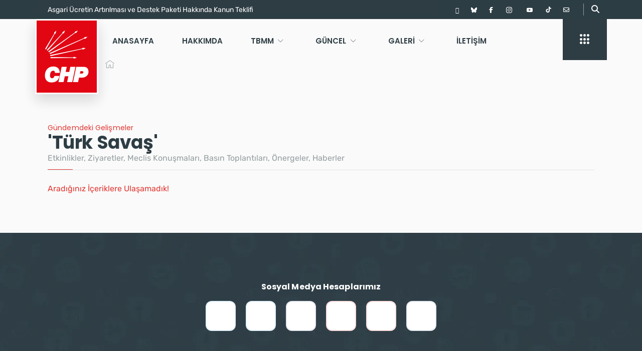

--- FILE ---
content_type: text/html; charset=UTF-8
request_url: https://www.gokhangunaydin.net/media_tag/turk-savas
body_size: 32778
content:
<!DOCTYPE html><html dir="ltr" lang="tr" prefix="og: https://ogp.me/ns#"><head><script data-no-optimize="1">var litespeed_docref=sessionStorage.getItem("litespeed_docref");litespeed_docref&&(Object.defineProperty(document,"referrer",{get:function(){return litespeed_docref}}),sessionStorage.removeItem("litespeed_docref"));</script> <link rel="preconnect" href="https://fonts.googleapis.com"><link rel="preconnect" href="https://fonts.gstatic.com" crossorigin><meta charset="UTF-8"><meta name="viewport" content="width=device-width, initial-scale=1, maximum-scale=1"><title>Türk Savaş - Gökhan Günaydın</title><meta name="robots" content="max-image-preview:large" /><link rel="canonical" href="https://www.gokhangunaydin.net/media_tag/turk-savas" /><meta name="generator" content="All in One SEO (AIOSEO) 4.9.2" /> <script type="application/ld+json" class="aioseo-schema">{"@context":"https:\/\/schema.org","@graph":[{"@type":"BreadcrumbList","@id":"https:\/\/www.gokhangunaydin.net\/media_tag\/turk-savas#breadcrumblist","itemListElement":[{"@type":"ListItem","@id":"https:\/\/www.gokhangunaydin.net#listItem","position":1,"name":"Ev","item":"https:\/\/www.gokhangunaydin.net","nextItem":{"@type":"ListItem","@id":"https:\/\/www.gokhangunaydin.net\/media_tag\/turk-savas#listItem","name":"T\u00fcrk Sava\u015f"}},{"@type":"ListItem","@id":"https:\/\/www.gokhangunaydin.net\/media_tag\/turk-savas#listItem","position":2,"name":"T\u00fcrk Sava\u015f","previousItem":{"@type":"ListItem","@id":"https:\/\/www.gokhangunaydin.net#listItem","name":"Ev"}}]},{"@type":"CollectionPage","@id":"https:\/\/www.gokhangunaydin.net\/media_tag\/turk-savas#collectionpage","url":"https:\/\/www.gokhangunaydin.net\/media_tag\/turk-savas","name":"T\u00fcrk Sava\u015f - G\u00f6khan G\u00fcnayd\u0131n","inLanguage":"tr-TR","isPartOf":{"@id":"https:\/\/www.gokhangunaydin.net\/#website"},"breadcrumb":{"@id":"https:\/\/www.gokhangunaydin.net\/media_tag\/turk-savas#breadcrumblist"}},{"@type":"Person","@id":"https:\/\/www.gokhangunaydin.net\/#person","name":"G\u00f6khan G\u00fcnayd\u0131n","image":"https:\/\/www.gokhangunaydin.net\/wp-content\/uploads\/2024\/02\/chp-logo2.webp","sameAs":["https:\/\/www.facebook.com\/gokhangunaydin06\/","https:\/\/twitter.com\/gunaydingokhan","https:\/\/www.instagram.com\/gokhangunaydin06\/","https:\/\/www.tiktok.com\/@gokhangunaydin06","https:\/\/www.youtube.com\/@gokhangunaydin06","https:\/\/tr.wikipedia.org\/wiki\/G\u00f6khan_G\u00fcnayd\u0131n"]},{"@type":"WebSite","@id":"https:\/\/www.gokhangunaydin.net\/#website","url":"https:\/\/www.gokhangunaydin.net\/","name":"G\u00f6khan G\u00fcnayd\u0131n","alternateName":"G\u00f6khan G\u00fcnayd\u0131n","description":"CHP Grup Ba\u015fkanvekili","inLanguage":"tr-TR","publisher":{"@id":"https:\/\/www.gokhangunaydin.net\/#person"}}]}</script>  <script data-optimized="1" id="cookieyes" type="text/javascript" src="https://www.gokhangunaydin.net/wp-content/litespeed/js/a8b943df0fd5eaac27f4c3f51df4cae5.js?ver=4cae5" defer data-deferred="1"></script><link rel='dns-prefetch' href='//use.fontawesome.com' /><link rel='dns-prefetch' href='//fonts.googleapis.com' /><link rel="alternate" type="application/rss+xml" title="Gökhan Günaydın &raquo; akışı" href="https://www.gokhangunaydin.net/feed" /><link rel="alternate" type="application/rss+xml" title="Gökhan Günaydın &raquo; yorum akışı" href="https://www.gokhangunaydin.net/comments/feed" /><link rel="alternate" type="application/rss+xml" title="Gökhan Günaydın &raquo; Türk Savaş Media Tag akışı" href="https://www.gokhangunaydin.net/media_tag/turk-savas/feed" /><link data-optimized="2" rel="stylesheet" href="https://www.gokhangunaydin.net/wp-content/litespeed/css/12f9a6fa4db7c86676eebbc6b9c5ae53.css?ver=2f98d" /> <script data-optimized="1" type="text/javascript" src="https://www.gokhangunaydin.net/wp-content/litespeed/js/3e54ed0907ad98771d8d113f39d0672d.js?ver=0672d" id="font-awesome-4-shim-js" defer data-deferred="1"></script> <script type="text/javascript" src="https://www.gokhangunaydin.net/wp-includes/js/jquery/jquery.min.js" id="jquery-core-js"></script> <script data-optimized="1" type="text/javascript" src="https://www.gokhangunaydin.net/wp-content/litespeed/js/0a390402fefde63fd2652b4ff188fd0f.js?ver=8fd0f" id="jquery-migrate-js" defer data-deferred="1"></script> <script data-optimized="1" type="text/javascript" src="https://www.gokhangunaydin.net/wp-content/litespeed/js/1f74e8b816f8ecff75d175467b014ef9.js?ver=14ef9" id="taxopress-frontend-js-js" defer data-deferred="1"></script> <link rel="https://api.w.org/" href="https://www.gokhangunaydin.net/wp-json/" /><link rel="alternate" title="JSON" type="application/json" href="https://www.gokhangunaydin.net/wp-json/wp/v2/media_tag/3762" /><link rel="EditURI" type="application/rsd+xml" title="RSD" href="https://www.gokhangunaydin.net/xmlrpc.php?rsd" /><meta name="generator" content="WordPress 6.9" /><meta name="generator" content="webp-uploads 2.6.0"><meta name="generator" content="Elementor 3.33.6; features: additional_custom_breakpoints; settings: css_print_method-external, google_font-disabled, font_display-auto"><meta name="generator" content="Powered by Slider Revolution 6.6.20 - responsive, Mobile-Friendly Slider Plugin for WordPress with comfortable drag and drop interface." /><link rel="icon" href="https://www.gokhangunaydin.net/wp-content/uploads/2024/10/cropped-favicon-circle-png-32x32.webp" sizes="32x32" /><link rel="icon" href="https://www.gokhangunaydin.net/wp-content/uploads/2024/10/cropped-favicon-circle-png-192x192.webp" sizes="192x192" /><link rel="apple-touch-icon" href="https://www.gokhangunaydin.net/wp-content/uploads/2024/10/cropped-favicon-circle-png-180x180.webp" /><meta name="msapplication-TileImage" content="https://www.gokhangunaydin.net/wp-content/uploads/2024/10/cropped-favicon-circle-png-270x270.webp" /> <script data-optimized="1" src="[data-uri]" defer></script>  <script src="https://www.googletagmanager.com/gtag/js?id=G-QCEQNKSRMQ" defer data-deferred="1"></script> <script src="[data-uri]" defer></script> <meta name="facebook-domain-verification" content="yg6rv1jdd7rkr9tybcpezzue005i6s" /></head><body class="archive tax-media_tag term-turk-savas term-3762 wp-theme-politono non-logged-in sidebar-inactive elementor-page-10371 elementor-default elementor-template-full-width elementor-kit-2706" ><div data-elementor-type="wp-post" data-elementor-id="12" class="elementor elementor-12" data-elementor-post-type="elementskit_template"><section class="elementor-section elementor-top-section elementor-element elementor-element-5921a9e noprintarea elementor-section-height-min-height elementor-section-boxed elementor-section-height-default elementor-section-items-middle" data-id="5921a9e" data-element_type="section" id="Header-top-container" data-settings="{&quot;background_background&quot;:&quot;classic&quot;}"><div class="elementor-container elementor-column-gap-no"><div class="elementor-column elementor-col-100 elementor-top-column elementor-element elementor-element-f1499b3" data-id="f1499b3" data-element_type="column"><div class="elementor-widget-wrap elementor-element-populated"><div class="elementor-element elementor-element-21d7118 elementor-hidden-tablet elementor-hidden-mobile elementor-widget elementor-widget-mgposts_ticker" data-id="21d7118" data-element_type="widget" id="newsTicker-DIV" data-widget_type="mgposts_ticker.default"><div class="elementor-widget-container"><div class="mgpd mgpticker mgticker395666 mgpd-left"><span class="mgpticker-text"></span><div class="mgpd-ticker mgpd-sticker mptickers" data-direction="up" data-pause="1"><ul><li><a href="https://www.gokhangunaydin.net/turkiye-sizin-icin-utandi-be-kardesim" target="_blank">Hakan Fidan’a, Meclis’te, Dış Politika Alanında Yarattıkları Skandalları Hatırlattık</a></li><li><a href="https://www.gokhangunaydin.net/asgari-ucretin-artirilmasi-ve-destek-paketi-hakkinda-kanun-teklifi" target="_blank">Asgari Ücretin Artırılması ve Destek Paketi Hakkında Kanun Teklifi</a></li><li><a href="https://www.gokhangunaydin.net/asgari-ucret-tespit-komisyonu-kurulmasi-ve-isleyisi-hakkinda-kanun-teklifi" target="_blank">Asgari Ücret Tespit Komisyonu Kurulması ve İşleyişi Hakkında Kanun Teklifi</a></li><li><a href="https://www.gokhangunaydin.net/yargi-darbesine-karsi-direnis-ve-iktidar-vizyonu" target="_blank">Yargı Darbesine Karşı Direniş ve İktidar Vizyonu</a></li><li><a href="https://www.gokhangunaydin.net/tuzuk-kurultayi-degerlendirmesi-pm-ve-myk-degisiyor" target="_blank">Tüzük Kurultayı Değerlendirmesi: PM ve MYK Değişiyor</a></li><li><a href="https://www.gokhangunaydin.net/iktidara-yurumek-icin-uc-seyi-degistiriyoruz" target="_blank">İktidara Yürümek İçin Üç Şeyi Değiştiriyoruz</a></li><li><a href="https://www.gokhangunaydin.net/savcinin-aciklamalari-acikca-itiraf-niteligindedir" target="_blank">Savcının Açıklamaları Açıkça İtiraf Niteliğindedir</a></li><li><a href="https://www.gokhangunaydin.net/ibb-iddianamesi-aciklamasi-kumpas-ve-iftira" target="_blank">İBB İddianamesi Açıklaması: Kumpas ve İftira</a></li><li><a href="https://www.gokhangunaydin.net/iki-bakana-cagri-hemen-sorusturma-acin" target="_blank">İki Bakana Çağrı: Hemen Soruşturma Açın!</a></li><li><a href="https://www.gokhangunaydin.net/bir-tane-bile-belediyeniz-yok" target="_blank">Bir Tane Bile Belediyeniz Yok!</a></li><li><a href="https://www.gokhangunaydin.net/bocek-ailesinin-vebali-kimin-boynunda" target="_blank">Böcek Ailesinin Vebali Kimin Boynunda?</a></li><li><a href="https://www.gokhangunaydin.net/iddianame-hukuki-degil-siyasi-bir-iftiradir" target="_blank">İddianame Hukuki Değil, Siyasi Bir İftiradır!</a></li><li><a href="https://www.gokhangunaydin.net/hepsi-tek-tek-incelenecek" target="_blank">Hepsi Tek Tek İncelenecek!</a></li><li><a href="https://www.gokhangunaydin.net/halk-imamoglu-hakkindaki-iddialara-inanmiyor" target="_blank">Halk, İmamoğlu Hakkındaki İddialara İnanmıyor!</a></li><li><a href="https://www.gokhangunaydin.net/turkiye-iki-ihtiyardan-kurtulmali" target="_blank">Türkiye İki İhtiyardan Kurtulmalı</a></li><li><a href="https://www.gokhangunaydin.net/belediye-baskanlarinin-parti-degistirmesi-hakkinda-kanun-teklifi" target="_blank">Belediye Başkanlarının Parti Değiştirmesi Hakkında Kanun Teklifi</a></li><li><a href="https://www.gokhangunaydin.net/aym-kararina-uymamak-kariyer-sebebi-oldu" target="_blank">AYM Kararına Uymamak Kariyer Sebebi Oldu</a></li><li><a href="https://www.gokhangunaydin.net/devlet-cikar-gruplarinin-savasina-alet-ediliyor" target="_blank">Devlet Çıkar Gruplarının Savaşına Alet Ediliyor!</a></li><li><a href="https://www.gokhangunaydin.net/adaleti-cikartirsaniz-geriye-bir-ceteden-baska-ne-kalir" target="_blank">Adaleti Çıkartırsanız Geriye Bir Çeteden Başka Ne Kalır?</a></li><li><a href="https://www.gokhangunaydin.net/konkordato-patladi-icra-25-milyonu-gecti-sucunuzu-ortmek-icin-casus-uretiyorsunuz" target="_blank">Konkordato Patladı, İcra 25 Milyonu Geçti; Suçunuzu Örtmek İçin Casus Üretiyorsunuz</a></li><li><a href="https://www.gokhangunaydin.net/tarima-odenen-paranin-165-kati-faize-gidiyor" target="_blank">Tarıma Ödenen Paranın 16,5 Katı Faize Gidiyor</a></li></ul></div></div></div></div><div class="elementor-element elementor-element-2830359 elementor-widget__width-auto elementor-hidden-tablet elementor-hidden-mobile elementor-widget elementor-widget-elementskit-social-media" data-id="2830359" data-element_type="widget" id="Header-Social-Icons-Container" data-widget_type="elementskit-social-media.default"><div class="elementor-widget-container"><div class="ekit-wid-con" ><ul class="ekit_social_media"><li class="elementor-repeater-item-15b3444">
<a
href="https://x.com/gunaydingokhan" target="_blank" rel="nofollow" aria-label="X" class="twitter" >
<i aria-hidden="true" class="fab fa-x-twitter"></i>
</a></li><li class="elementor-repeater-item-be00f1f">
<a
href="https://bsky.app/profile/gokhangunaydin.net" target="_blank" rel="nofollow" aria-label="Bluesky" class="" >
<svg xmlns="http://www.w3.org/2000/svg" viewBox="0 0 512 512"><path d="M111.8 62.2C170.2 105.9 233 194.7 256 242.4c23-47.6 85.8-136.4 144.2-180.2c42.1-31.6 110.3-56 110.3 21.8c0 15.5-8.9 130.5-14.1 149.2C478.2 298 412 314.6 353.1 304.5c102.9 17.5 129.1 75.5 72.5 133.5c-107.4 110.2-154.3-27.6-166.3-62.9l0 0c-1.7-4.9-2.6-7.8-3.3-7.8s-1.6 3-3.3 7.8l0 0c-12 35.3-59 173.1-166.3 62.9c-56.5-58-30.4-116 72.5-133.5C100 314.6 33.8 298 15.7 233.1C10.4 214.4 1.5 99.4 1.5 83.9c0-77.8 68.2-53.4 110.3-21.8z"></path></svg>
</a></li><li class="elementor-repeater-item-b152449">
<a
href="https://www.facebook.com/gokhangunaydin06/" target="_blank" rel="nofollow" aria-label="Facebook" class="f" >
<i aria-hidden="true" class="fab fa-facebook-f"></i>
</a></li><li class="elementor-repeater-item-c6fca55">
<a
href="https://instagram.com/gokhangunaydin06?igshid=MzRlODBiNWFlZA==" target="_blank" rel="nofollow" aria-label="Instagram" class="1" >
<i aria-hidden="true" class="icon icon-instagram-1"></i>
</a></li><li class="elementor-repeater-item-d4cdcdb">
<a
href="https://youtube.com/@gokhangunaydin06" target="_blank" rel="nofollow" aria-label="Youtube" class="v" >
<i aria-hidden="true" class="icon icon-youtube-v"></i>
</a></li><li class="elementor-repeater-item-4357904">
<a
href="https://www.tiktok.com/@gokhangunaydin06" target="_blank" rel="nofollow" aria-label="TikTok" class="tiktok" >
<i aria-hidden="true" class="fab fa-tiktok"></i>
</a></li><li class="elementor-repeater-item-7adf082">
<a
href="mailto:gokhan.gunaydin@tbmm.gov.tr" target="_blank" rel="nofollow" aria-label="e-posta" class="envelope" >
<i aria-hidden="true" class="far fa-envelope"></i>
</a></li></ul></div></div></div><div class="elementor-element elementor-element-0bfbcdb elementor-widget__width-auto elementor-widget elementor-widget-elementskit-header-search" data-id="0bfbcdb" data-element_type="widget" id="Header-Search-Container" data-widget_type="elementskit-header-search.default"><div class="elementor-widget-container"><div class="ekit-wid-con" >        <a href="#ekit_modal-popup-0bfbcdb" class="ekit_navsearch-button ekit-modal-popup" aria-label="navsearch-button">
<i aria-hidden="true" class="fas fa-search"></i>        </a><div class="zoom-anim-dialog mfp-hide ekit_modal-searchPanel" id="ekit_modal-popup-0bfbcdb"><div class="ekit-search-panel"><form role="search" method="get" class="ekit-search-group" action="https://www.gokhangunaydin.net/">
<input type="search" class="ekit_search-field" aria-label="search-form" placeholder="Site İçi Arama" value="" name="s">
<button type="submit" class="ekit_search-button" aria-label="search-button">
<i aria-hidden="true" class="fas fa-search"></i>                    </button></form></div></div></div></div></div></div></div></div></section><section class="elementor-section elementor-top-section elementor-element elementor-element-6e3e78d noprintarea elementor-section-height-min-height elementor-section-content-top ekit-sticky--top elementor-section-items-top elementor-section-boxed elementor-section-height-default" data-id="6e3e78d" data-element_type="section" id="Header-bottom-container" data-settings="{&quot;ekit_sticky&quot;:&quot;top&quot;,&quot;ekit_sticky_offset&quot;:{&quot;unit&quot;:&quot;px&quot;,&quot;size&quot;:0,&quot;sizes&quot;:[]},&quot;ekit_sticky_on&quot;:&quot;desktop_tablet_mobile&quot;,&quot;ekit_sticky_effect_offset&quot;:{&quot;unit&quot;:&quot;px&quot;,&quot;size&quot;:0,&quot;sizes&quot;:[]}}"><div class="elementor-background-overlay"></div><div class="elementor-container elementor-column-gap-no"><div class="elementor-column elementor-col-100 elementor-top-column elementor-element elementor-element-de950ac header-overflow-area" data-id="de950ac" data-element_type="column"><div class="elementor-widget-wrap elementor-element-populated"><div class="elementor-element elementor-element-5b47319 elementor-widget__width-auto elementor-widget elementor-widget-image" data-id="5b47319" data-element_type="widget" data-widget_type="image.default"><div class="elementor-widget-container">
<a href="https://www.gokhangunaydin.net" rel="nofollow">
<img data-lazyloaded="1" src="[data-uri]" width="126" height="150" data-src="https://www.gokhangunaydin.net/wp-content/uploads/elementor/thumbs/CHP-logo-v0818-qq7kk7qsjpe71ea6gumsqt6i2ml9dz568noecnucf0.png" title="Cumhuriyet Halk Partisi" alt="Logo" loading="lazy" />								</a></div></div><div class="elementor-element elementor-element-2fd846d elementor-widget__width-auto elementor-widget elementor-widget-ekit-nav-menu" data-id="2fd846d" data-element_type="widget" id="Header-Menu-Container" data-widget_type="ekit-nav-menu.default"><div class="elementor-widget-container"><nav class="ekit-wid-con ekit_menu_responsive_tablet"
data-hamburger-icon="icon icon-menu-11"
data-hamburger-icon-type="icon"
data-responsive-breakpoint="1024">
<button class="elementskit-menu-hamburger elementskit-menu-toggler"  type="button" aria-label="hamburger-icon">
<i aria-hidden="true" class="ekit-menu-icon icon icon-menu-11"></i>            </button><div id="ekit-megamenu-main-menu" class="elementskit-menu-container elementskit-menu-offcanvas-elements elementskit-navbar-nav-default ekit-nav-menu-one-page- ekit-nav-dropdown-click"><ul id="menu-main-menu" class="elementskit-navbar-nav elementskit-menu-po-left submenu-click-on-icon"><li id="menu-item-868" class="menu-item menu-item-type-post_type menu-item-object-page menu-item-home menu-item-868 nav-item elementskit-mobile-builder-content" data-vertical-menu=750px><a href="https://www.gokhangunaydin.net/" class="ekit-menu-nav-link">Anasayfa</a></li><li id="menu-item-867" class="menu-item menu-item-type-post_type menu-item-object-page menu-item-867 nav-item elementskit-mobile-builder-content" data-vertical-menu=750px><a href="https://www.gokhangunaydin.net/hakkimda" class="ekit-menu-nav-link">Hakkımda</a></li><li id="menu-item-15090" class="menu-item menu-item-type-taxonomy menu-item-object-category menu-item-has-children menu-item-15090 nav-item elementskit-dropdown-has relative_position elementskit-dropdown-menu-default_width elementskit-mobile-builder-content" data-vertical-menu=750px><a href="https://www.gokhangunaydin.net/kategori/tbmm" class="ekit-menu-nav-link ekit-menu-dropdown-toggle">TBMM<i class="elementskit-submenu-indicator icon icon-chevron-down" aria-hidden="true"></i></a><ul class="elementskit-dropdown elementskit-submenu-panel"><li id="menu-item-15118" class="menu-item menu-item-type-post_type menu-item-object-page menu-item-15118 nav-item elementskit-mobile-builder-content" data-vertical-menu=750px><a href="https://www.gokhangunaydin.net/tbmm/meclis-gundemi" class=" dropdown-item">Meclis Gündemi</a><li id="menu-item-18741" class="menu-item menu-item-type-post_type menu-item-object-page menu-item-18741 nav-item elementskit-mobile-builder-content" data-vertical-menu=750px><a href="https://www.gokhangunaydin.net/tbmm/basin-aciklamalari" class=" dropdown-item">Basın Açıklamaları</a><li id="menu-item-19243" class="menu-item menu-item-type-post_type menu-item-object-page menu-item-19243 nav-item elementskit-mobile-builder-content" data-vertical-menu=750px><a href="https://www.gokhangunaydin.net/tbmm/aym-basvurulari" class=" dropdown-item">AYM Başvuruları</a><li id="menu-item-15102" class="menu-item menu-item-type-post_type menu-item-object-page menu-item-15102 nav-item elementskit-mobile-builder-content" data-vertical-menu=750px><a href="https://www.gokhangunaydin.net/tbmm/soru-onergeleri" class=" dropdown-item">Soru Önergeleri</a><li id="menu-item-15103" class="menu-item menu-item-type-post_type menu-item-object-page menu-item-15103 nav-item elementskit-mobile-builder-content" data-vertical-menu=750px><a href="https://www.gokhangunaydin.net/tbmm/arastirma-onergeleri" class=" dropdown-item">Araştırma Önergeleri</a><li id="menu-item-16460" class="menu-item menu-item-type-post_type menu-item-object-page menu-item-16460 nav-item elementskit-mobile-builder-content" data-vertical-menu=750px><a href="https://www.gokhangunaydin.net/tbmm/kanun-teklifleri" class=" dropdown-item">Kanun Teklifleri</a></ul></li><li id="menu-item-15092" class="menu-item menu-item-type-taxonomy menu-item-object-category menu-item-has-children menu-item-15092 nav-item elementskit-dropdown-has relative_position elementskit-dropdown-menu-default_width elementskit-mobile-builder-content" data-vertical-menu=750px><a href="https://www.gokhangunaydin.net/kategori/guncel" class="ekit-menu-nav-link ekit-menu-dropdown-toggle">Güncel<i class="elementskit-submenu-indicator icon icon-chevron-down" aria-hidden="true"></i></a><ul class="elementskit-dropdown elementskit-submenu-panel"><li id="menu-item-15093" class="menu-item menu-item-type-post_type menu-item-object-page menu-item-15093 nav-item elementskit-mobile-builder-content" data-vertical-menu=750px><a href="https://www.gokhangunaydin.net/guncel/etkinlikler" class=" dropdown-item">Etkinlikler</a><li id="menu-item-15094" class="menu-item menu-item-type-post_type menu-item-object-page menu-item-15094 nav-item elementskit-mobile-builder-content" data-vertical-menu=750px><a href="https://www.gokhangunaydin.net/guncel/tv-programlari" class=" dropdown-item">TV Programları</a><li id="menu-item-15095" class="menu-item menu-item-type-post_type menu-item-object-page current_page_parent menu-item-15095 nav-item elementskit-mobile-builder-content" data-vertical-menu=750px><a href="https://www.gokhangunaydin.net/guncel/haberler" class=" dropdown-item">Haberler</a></ul></li><li id="menu-item-15096" class="menu-item menu-item-type-taxonomy menu-item-object-category menu-item-has-children menu-item-15096 nav-item elementskit-dropdown-has relative_position elementskit-dropdown-menu-default_width elementskit-mobile-builder-content" data-vertical-menu=750px><a href="https://www.gokhangunaydin.net/kategori/galeri" class="ekit-menu-nav-link ekit-menu-dropdown-toggle">Galeri<i class="elementskit-submenu-indicator icon icon-chevron-down" aria-hidden="true"></i></a><ul class="elementskit-dropdown elementskit-submenu-panel"><li id="menu-item-15098" class="menu-item menu-item-type-post_type menu-item-object-page menu-item-15098 nav-item elementskit-mobile-builder-content" data-vertical-menu=750px><a href="https://www.gokhangunaydin.net/galeri/video" class=" dropdown-item">Videolar</a><li id="menu-item-15097" class="menu-item menu-item-type-post_type menu-item-object-page menu-item-15097 nav-item elementskit-mobile-builder-content" data-vertical-menu=750px><a href="https://www.gokhangunaydin.net/galeri/foto" class=" dropdown-item">Fotoğraflar</a></ul></li><li id="menu-item-15099" class="menu-item menu-item-type-post_type menu-item-object-page menu-item-15099 nav-item elementskit-mobile-builder-content" data-vertical-menu=750px><a href="https://www.gokhangunaydin.net/iletisim" class="ekit-menu-nav-link">İletişim</a></li></ul><div class="elementskit-nav-identity-panel"><a class="elementskit-nav-logo" href="https://www.gokhangunaydin.net" target="" rel=""><img data-lazyloaded="1" src="[data-uri]" width="225" height="100" data-src="https://www.gokhangunaydin.net/wp-content/uploads/2019/12/chp-logo-gg-imza-dark-v1.png" title="CHP &#8211; Gökhan Günaydın Logo Dark" alt="CHP - Gökhan Günaydın Logo Dark" decoding="async" /></a><button class="elementskit-menu-close elementskit-menu-toggler" type="button">X</button></div></div><div class="elementskit-menu-overlay elementskit-menu-offcanvas-elements elementskit-menu-toggler ekit-nav-menu--overlay"></div></nav></div></div><div class="elementor-element elementor-element-dd002b4 elementor-widget__width-auto elementor-hidden-mobile elementor-hidden-tablet ekit-off-canvas-position-right elementor-widget elementor-widget-elementskit-header-offcanvas" data-id="dd002b4" data-element_type="widget" id="Header-Offcanvas-Container" data-widget_type="elementskit-header-offcanvas.default"><div class="elementor-widget-container"><div class="ekit-wid-con" ><div class="ekit-offcanvas-toggle-wraper before">
<a href="#" class="ekit_navSidebar-button ekit_offcanvas-sidebar" aria-label="offcanvas-menu">
<i aria-hidden="true" class="icon icon-menu-9"></i>            </a></div><div class="ekit-sidebar-group info-group ekit-fade" data-settings="{&quot;disable_bodyscroll&quot;:&quot;yes&quot;}"><div class="ekit-overlay ekit-bg-black"></div><div class="ekit-sidebar-widget"><div class="ekit_sidebar-widget-container"><div class="ekit_widget-heading before">
<a href="#" class="ekit_close-side-widget" aria-label="close-icon"><i aria-hidden="true" class="icon icon-cross"></i>
</a></div><div class="ekit_sidebar-textwidget"><div class="widgetarea_warper widgetarea_warper_editable" data-elementskit-widgetarea-key="e32c3ba"  data-elementskit-widgetarea-index="99"><div class="widgetarea_warper_edit" data-elementskit-widgetarea-key="e32c3ba" data-elementskit-widgetarea-index="99">
<i class="eicon-edit" aria-hidden="true"></i>
<span>Edit Content</span></div><div class="ekit-widget-area-container"><div data-elementor-type="wp-post" data-elementor-id="1320" class="elementor elementor-1320" data-elementor-post-type="elementskit_content"><section class="elementor-section elementor-top-section elementor-element elementor-element-4958fe6 elementor-section-boxed elementor-section-height-default elementor-section-height-default" data-id="4958fe6" data-element_type="section"><div class="elementor-container elementor-column-gap-default"><div class="elementor-column elementor-col-100 elementor-top-column elementor-element elementor-element-bd27f8f" data-id="bd27f8f" data-element_type="column"><div class="elementor-widget-wrap elementor-element-populated"><div class="elementor-element elementor-element-ef061a3 elementor-widget elementor-widget-image" data-id="ef061a3" data-element_type="widget" data-widget_type="image.default"><div class="elementor-widget-container">
<a href="https://www.gokhangunaydin.net/hakkimda/">
<img data-lazyloaded="1" src="[data-uri]" fetchpriority="high" width="1280" height="720" data-src="https://www.gokhangunaydin.net/wp-content/uploads/2020/01/hakkimda-img-png.webp" class="attachment-full size-full wp-image-20966" alt="Gökhan Günaydın - Hakkımda" data-srcset="https://www.gokhangunaydin.net/wp-content/uploads/2020/01/hakkimda-img-png.webp 1280w, https://www.gokhangunaydin.net/wp-content/uploads/2020/01/hakkimda-img-380x214.webp 380w, https://www.gokhangunaydin.net/wp-content/uploads/2020/01/hakkimda-img-768x432.webp 768w, https://www.gokhangunaydin.net/wp-content/uploads/2020/01/hakkimda-img-720x405.webp 720w" data-sizes="(max-width: 1280px) 100vw, 1280px" />								</a></div></div><div class="elementor-element elementor-element-bcc197a animated-fast elementor-widget elementor-widget-elementskit-heading" data-id="bcc197a" data-element_type="widget" data-settings="{&quot;_animation&quot;:&quot;none&quot;}" data-widget_type="elementskit-heading.default"><div class="elementor-widget-container"><div class="ekit-wid-con" ><div class="ekit-heading elementskit-section-title-wraper text_left   ekit_heading_tablet-   ekit_heading_mobile-"><h2 class="elementskit-section-subtitle  ">
&quot;Acemi Kalma Ustası&quot;</h2><h3 class="ekit-heading--title elementskit-section-title ">Doç. Dr. Gökhan Günaydın</h3><div class='ekit-heading__description'><p>İstanbul Milletvekili<br />CHP Grup Başkanvekili</p></div></div></div></div></div><div class="elementor-element elementor-element-4a5796c animated-slow elementor-widget elementor-widget-text-editor" data-id="4a5796c" data-element_type="widget" data-settings="{&quot;_animation&quot;:&quot;none&quot;}" data-widget_type="text-editor.default"><div class="elementor-widget-container"><p style="font-weight: 400;"><span style="font-family: var( --e-global-typography-text-font-family ), Sans-serif;">Kamu görevlisi bir babanın sık çıkan tayinleri nedeniyle Anadolu’yu adeta karış karış dolaşan bir ailenin içinde büyüdüm. Bu bağlamda ilk, orta ve lise öğrenimimi Zile/Tokat, Sarıkamış/Kars, Tosya/Kastamonu, Aksaray/Niğde, Ereğli/Zonguldak ve Geyve/Sakarya ilçelerinde tamamladım.</span></p></div></div><div class="elementor-element elementor-element-bdc8753 elementor-align-left elementor-widget elementor-widget-elementskit-button" data-id="bdc8753" data-element_type="widget" data-widget_type="elementskit-button.default"><div class="elementor-widget-container"><div class="ekit-wid-con" ><div class="ekit-btn-wraper">
<a href="http://www.gokhangunaydin.net/hakkimda/" class="elementskit-btn xs_btn secondary_btn btn-lg whitespace--normal" id="">
HAKKIMDA<i class="xsicon xsicon-arrow-right"></i>				</a></div></div></div></div><div class="elementor-element elementor-element-868cbc4 elementor-widget elementor-widget-elementskit-heading" data-id="868cbc4" data-element_type="widget" data-widget_type="elementskit-heading.default"><div class="elementor-widget-container"><div class="ekit-wid-con" ><div class="ekit-heading elementskit-section-title-wraper text_left   ekit_heading_tablet-   ekit_heading_mobile-"><h2 class="ekit-heading--title elementskit-section-title ">İletişim</h2><div class="ekit_heading_separetor_wraper ekit_heading_elementskit-border-divider elementskit-style-long"><div class="elementskit-border-divider elementskit-style-long"></div></div></div></div></div></div><div class="elementor-element elementor-element-ea5a3c1 elementor-align-left elementor-icon-list--layout-traditional elementor-list-item-link-full_width elementor-widget elementor-widget-icon-list" data-id="ea5a3c1" data-element_type="widget" data-widget_type="icon-list.default"><div class="elementor-widget-container"><ul class="elementor-icon-list-items"><li class="elementor-icon-list-item">
<a href="https://goo.gl/maps/ZBEQ77NoRQFrQkPg7" target="_blank" rel="nofollow"><span class="elementor-icon-list-icon">
<i aria-hidden="true" class="fas fa-map-marker-alt"></i>						</span>
<span class="elementor-icon-list-text">TBMM Ana Bina 2.Kat 243</span>
</a></li><li class="elementor-icon-list-item">
<a href="tel:+903124205273"><span class="elementor-icon-list-icon">
<i aria-hidden="true" class="fas fa-phone-alt"></i>						</span>
<span class="elementor-icon-list-text">+90 (312) 420 52 73</span>
</a></li><li class="elementor-icon-list-item">
<a href="tel:+903124205274"><span class="elementor-icon-list-icon">
<i aria-hidden="true" class="fas fa-phone-alt"></i>						</span>
<span class="elementor-icon-list-text">+90 (312) 420 52 74</span>
</a></li><li class="elementor-icon-list-item">
<a href="tel:+903124202028"><span class="elementor-icon-list-icon">
<i aria-hidden="true" class="fas fa-fax"></i>						</span>
<span class="elementor-icon-list-text">+90 (312) 420 20 28</span>
</a></li><li class="elementor-icon-list-item">
<a href="mailto:gokhan.gunaydin@tbmm.gov.tr" target="_blank" rel="nofollow"><span class="elementor-icon-list-icon">
<i aria-hidden="true" class="icon icon-envelope"></i>						</span>
<span class="elementor-icon-list-text">gokhan.gunaydin@tbmm.gov.tr</span>
</a></li></ul></div></div><div class="elementor-element elementor-element-bba1342 elementor-widget elementor-widget-elementskit-heading" data-id="bba1342" data-element_type="widget" data-widget_type="elementskit-heading.default"><div class="elementor-widget-container"><div class="ekit-wid-con" ><div class="ekit-heading elementskit-section-title-wraper text_left   ekit_heading_tablet-   ekit_heading_mobile-"><h2 class="ekit-heading--title elementskit-section-title ">Sosyal Medya</h2><div class="ekit_heading_separetor_wraper ekit_heading_elementskit-border-divider elementskit-style-long"><div class="elementskit-border-divider elementskit-style-long"></div></div></div></div></div></div><div class="elementor-element elementor-element-f49ff96 elementor-widget elementor-widget-elementskit-social-media" data-id="f49ff96" data-element_type="widget" data-widget_type="elementskit-social-media.default"><div class="elementor-widget-container"><div class="ekit-wid-con" ><ul class="ekit_social_media"><li class="elementor-repeater-item-18b48cc">
<a
href="https://twitter.com/gunaydingokhan" target="_blank" rel="nofollow" aria-label="X" class="twitter" >
<i aria-hidden="true" class="fab fa-x-twitter"></i>
</a></li><li class="elementor-repeater-item-0d0a3df">
<a
href="https://bsky.app/profile/gokhangunaydin.net" target="_blank" rel="nofollow" aria-label="Bluesky" class="" >
<svg xmlns="http://www.w3.org/2000/svg" viewBox="0 0 512 512"><path d="M111.8 62.2C170.2 105.9 233 194.7 256 242.4c23-47.6 85.8-136.4 144.2-180.2c42.1-31.6 110.3-56 110.3 21.8c0 15.5-8.9 130.5-14.1 149.2C478.2 298 412 314.6 353.1 304.5c102.9 17.5 129.1 75.5 72.5 133.5c-107.4 110.2-154.3-27.6-166.3-62.9l0 0c-1.7-4.9-2.6-7.8-3.3-7.8s-1.6 3-3.3 7.8l0 0c-12 35.3-59 173.1-166.3 62.9c-56.5-58-30.4-116 72.5-133.5C100 314.6 33.8 298 15.7 233.1C10.4 214.4 1.5 99.4 1.5 83.9c0-77.8 68.2-53.4 110.3-21.8z"></path></svg>
</a></li><li class="elementor-repeater-item-3932bb3">
<a
href="https://www.facebook.com/gunaydin.gokhan" target="_blank" rel="nofollow" aria-label="Facebook" class="facebook" >
<i aria-hidden="true" class="icon icon-facebook"></i>
</a></li><li class="elementor-repeater-item-2b92650">
<a
href="https://www.youtube.com/@gokhangunaydin06" target="_blank" rel="nofollow" aria-label="Youtube" class="v" >
<i aria-hidden="true" class="icon icon-youtube-v"></i>
</a></li><li class="elementor-repeater-item-38292bd">
<a
href="https://www.youtube.com/@gokhangunaydin06" target="_blank" rel="nofollow" aria-label="TikTok" class="tiktok" >
<i aria-hidden="true" class="fab fa-tiktok"></i>
</a></li><li class="elementor-repeater-item-c005bb8">
<a
href="https://www.instagram.com/gokhangunaydin06/?igshid=MzRlODBiNWFlZA%3D%3D" target="_blank" rel="nofollow" aria-label="Instagram" class="instagram" >
<i aria-hidden="true" class="fab fa-instagram"></i>
</a></li><li class="elementor-repeater-item-14f7d11">
<a
href="mailto:gokhan.gunaydin@tbmm.gov.tr" target="_blank" rel="nofollow" aria-label="e-posta" class="envelope" >
<i aria-hidden="true" class="far fa-envelope"></i>
</a></li></ul></div></div></div></div></div></div></section></div></div></div></div></div></div></div></div></div></div></div></div></div></section><section class="elementor-section elementor-top-section elementor-element elementor-element-dfc0b71 elementor-hidden-mobile elementor-section-boxed elementor-section-height-default elementor-section-height-default" data-id="dfc0b71" data-element_type="section" id="breadcrump-colomn"><div class="elementor-container elementor-column-gap-default"><div class="elementor-column elementor-col-50 elementor-top-column elementor-element elementor-element-e94d075" data-id="e94d075" data-element_type="column"><div class="elementor-widget-wrap"></div></div><div class="elementor-column elementor-col-50 elementor-top-column elementor-element elementor-element-f1cdbfb" data-id="f1cdbfb" data-element_type="column"><div class="elementor-widget-wrap elementor-element-populated"><div class="elementor-element elementor-element-6381410 elementor-widget__width-auto elementor-widget-mobile__width-auto noprintarea elementor-hidden-tablet elementor-hidden-mobile elementor-view-default elementor-widget elementor-widget-icon" data-id="6381410" data-element_type="widget" data-widget_type="icon.default"><div class="elementor-widget-container"><div class="elementor-icon-wrapper">
<a class="elementor-icon" href="/">
<i aria-hidden="true" class="icon icon-home2"></i>			</a></div></div></div><div class="elementor-element elementor-element-47ac4e0 elementor-widget__width-auto noprintarea elementor-widget-mobile__width-auto elementor-hidden-tablet elementor-hidden-mobile elementor-widget elementor-widget-elementskit-breadcrumb" data-id="47ac4e0" data-element_type="widget" id="breadcrump-container" data-widget_type="elementskit-breadcrumb.default"><div class="elementor-widget-container"><div class="ekit-wid-con" ><ol class="ekit-breadcrumb"><li><a href="https://www.gokhangunaydin.net">Home</a></li></ol></div></div></div><div class="elementor-element elementor-element-c497243 elementor-hidden-desktop elementor-hidden-tablet elementor-hidden-mobile elementor-widget elementor-widget-html" data-id="c497243" data-element_type="widget" data-widget_type="html.default"><div class="elementor-widget-container"> <script data-optimized="1" type="text/javascript" src="[data-uri]" defer></script> </div></div></div></div></div></section></div><div data-elementor-type="archive" data-elementor-id="10371" class="elementor elementor-10371 elementor-location-archive" data-elementor-post-type="elementor_library"><section class="elementor-section elementor-top-section elementor-element elementor-element-6f7b8d0 elementor-section-stretched elementor-section-boxed elementor-section-height-default elementor-section-height-default" data-id="6f7b8d0" data-element_type="section" data-settings="{&quot;stretch_section&quot;:&quot;section-stretched&quot;}"><div class="elementor-container elementor-column-gap-default"><div class="elementor-column elementor-col-100 elementor-top-column elementor-element elementor-element-82a6340" data-id="82a6340" data-element_type="column"><div class="elementor-widget-wrap elementor-element-populated"><div class="elementor-element elementor-element-8cd9e1c xs-news elementor-widget-mobile__width-inherit ekit-blog-posts--bg-hover bg-hover-classic elementor-widget elementor-widget-elementskit-blog-posts" data-id="8cd9e1c" data-element_type="widget" id="xl-news-single" data-widget_type="elementskit-blog-posts.default"><div class="elementor-widget-container"><div class="ekit-wid-con" ><div id="post-items--8cd9e1c" class="row post-items ekit-blog-posts-content"><div class="col-md-12"><div class="elementskit-blog-block-post"><div class="row no-gutters"><div class="col-md-6 order-1">
<a href="https://www.gokhangunaydin.net/turkiye-sizin-icin-utandi-be-kardesim" class="elementskit-entry-thumb">
<img data-lazyloaded="1" src="[data-uri]" width="720" height="405" data-src="https://www.gokhangunaydin.net/wp-content/uploads/2025/12/YouTube-Cover-720x405.webp" alt="Hakan Fidan’a, Meclis’te, Dış Politika Alanında Yarattıkları Skandalları Hatırlattık">
</a></div><div class="col-md-6 order-2"><div class="elementskit-post-body "><div class="elementskit-entry-header"><div class="post-meta-list">
<span class="meta-date">
<span class="meta-date-text">
9 Aralık 2025                                </span>
</span>
<span class="post-cat"><i aria-hidden="true" class="icon icon-folder"></i>
<a href="https://www.gokhangunaydin.net/kategori/tbmm/meclis-gundemi" rel="category tag">Meclis Gündemi</a>                            </span></div><h2 class="entry-title">
<a href="https://www.gokhangunaydin.net/turkiye-sizin-icin-utandi-be-kardesim">
Hakan Fidan’a, Meclis’te, Dış Politika Alanında Yarattıkları Skandalları Hatırlattık                    </a></h2></div><div class="elementskit-post-footer"><p>Gökhan Günaydın, dış politikadaki tutarsızlıklar ve yargıdaki güven kaybı üzerinden iktidara sert yüklenerek, bakanlara &#8220;Bu tablo sizi hiç utandırmıyor mu?&#8221; diye sordu.</p></div></div></div></div></div></div></div></div></div></div><div class="elementor-element elementor-element-18c0bbc elementor-widget elementor-widget-shortcode" data-id="18c0bbc" data-element_type="widget" data-widget_type="shortcode.default"><div class="elementor-widget-container"><div class="elementor-shortcode"><script data-optimized="1" src="[data-uri]" defer></script></div></div></div><div class="elementor-element elementor-element-612498d elementor-widget elementor-widget-elementskit-heading" data-id="612498d" data-element_type="widget" data-widget_type="elementskit-heading.default"><div class="elementor-widget-container"><div class="ekit-wid-con" ><div class="ekit-heading elementskit-section-title-wraper text_left   ekit_heading_tablet-   ekit_heading_mobile-"><h3 class="elementskit-section-subtitle  ">
Gündemdeki Gelişmeler</h3><h2 class="ekit-heading--title elementskit-section-title ">'Türk Savaş'</h2><div class='ekit-heading__description'><p>Etkinlikler, Ziyaretler, Meclis Konuşmaları, Basın Toplantıları, Önergeler, Haberler</p></div><div class="ekit_heading_separetor_wraper ekit_heading_elementskit-border-divider elementskit-style-long"><div class="elementskit-border-divider elementskit-style-long"></div></div></div></div></div></div><div class="elementor-element elementor-element-c05dd60 elementor-hidden-desktop elementor-hidden-tablet elementor-hidden-mobile elementor-widget elementor-widget-theme-archive-title elementor-page-title elementor-widget-heading" data-id="c05dd60" data-element_type="widget" data-widget_type="theme-archive-title.default"><div class="elementor-widget-container"><h1 class="elementor-heading-title elementor-size-large">'Türk Savaş' İle İlgili İçerikler</h1></div></div><div class="elementor-element elementor-element-d14c1f7 elementor-posts__hover-none elementor-widget-mobile__width-inherit xs-news elementor-posts--align-left elementor-grid-3 elementor-grid-tablet-2 elementor-grid-mobile-1 elementor-posts--thumbnail-top elementor-card-shadow-yes elementor-widget elementor-widget-archive-posts" data-id="d14c1f7" data-element_type="widget" data-settings="{&quot;archive_cards_row_gap&quot;:{&quot;unit&quot;:&quot;px&quot;,&quot;size&quot;:40,&quot;sizes&quot;:[]},&quot;archive_cards_columns&quot;:&quot;3&quot;,&quot;archive_cards_columns_tablet&quot;:&quot;2&quot;,&quot;archive_cards_columns_mobile&quot;:&quot;1&quot;,&quot;archive_cards_row_gap_tablet&quot;:{&quot;unit&quot;:&quot;px&quot;,&quot;size&quot;:&quot;&quot;,&quot;sizes&quot;:[]},&quot;archive_cards_row_gap_mobile&quot;:{&quot;unit&quot;:&quot;px&quot;,&quot;size&quot;:&quot;&quot;,&quot;sizes&quot;:[]},&quot;pagination_type&quot;:&quot;numbers&quot;}" data-widget_type="archive-posts.archive_cards"><div class="elementor-widget-container"><div class="elementor-posts-container elementor-posts elementor-posts--skin-cards elementor-grid" role="list"><div class="elementor-posts-nothing-found">
Aradığınız İçeriklere Ulaşamadık!</div></div></div></div></div></div></div></section></div><div data-elementor-type="wp-post" data-elementor-id="432" class="elementor elementor-432" data-elementor-post-type="elementskit_template"><section class="elementor-section elementor-top-section elementor-element elementor-element-8559bbf elementor-section-full_width noprintarea elementor-section-height-default elementor-section-height-default" data-id="8559bbf" data-element_type="section"><div class="elementor-container elementor-column-gap-default"><div class="elementor-column elementor-col-100 elementor-top-column elementor-element elementor-element-b7b0c8f" data-id="b7b0c8f" data-element_type="column"><div class="elementor-widget-wrap elementor-element-populated"><div class="elementor-element elementor-element-5f4954e elementor-widget__width-auto elementor-fixed elementor-widget elementor-widget-elementskit-back-to-top" data-id="5f4954e" data-element_type="widget" data-settings="{&quot;_position&quot;:&quot;fixed&quot;}" data-widget_type="elementskit-back-to-top.default"><div class="elementor-widget-container"><div class="ekit-wid-con" ><div class="ekit-back-to-top-container ekit-btt progress_indicator" data-settings="{&quot;offset_top&quot;:0,&quot;show_after&quot;:&quot;&quot;,&quot;show_scroll&quot;:&quot;yes&quot;,&quot;style&quot;:&quot;progress_indicator&quot;,&quot;foreground&quot;:&quot;#FF5050&quot;,&quot;background&quot;:&quot;#eee&quot;}">
<span class="ekit-btt__button yes"><div class="progress_indicator" ><canvas id="canvas-5f4954e" class="canvas" data-canvas="5f4954e"></canvas>
<span><i aria-hidden="true" class="fas fa-arrow-up"></i></span></div>
</span></div></div></div></div></div></div></div></section><section class="elementor-section elementor-top-section elementor-element elementor-element-27c9519 elementor-section-content-top elementor-section-full_width elementor-section-height-default elementor-section-height-default" data-id="27c9519" data-element_type="section" id="onergeler-container" data-settings="{&quot;background_motion_fx_motion_fx_mouse&quot;:&quot;yes&quot;,&quot;background_motion_fx_mouseTrack_effect&quot;:&quot;yes&quot;,&quot;background_background&quot;:&quot;classic&quot;,&quot;background_motion_fx_mouseTrack_speed&quot;:{&quot;unit&quot;:&quot;px&quot;,&quot;size&quot;:1,&quot;sizes&quot;:[]}}"><div class="elementor-background-overlay"></div><div class="elementor-container elementor-column-gap-no"><div class="elementor-column elementor-col-100 elementor-top-column elementor-element elementor-element-4c97d55" data-id="4c97d55" data-element_type="column"><div class="elementor-widget-wrap elementor-element-populated"><section class="elementor-section elementor-inner-section elementor-element elementor-element-09c76ac elementor-section-boxed elementor-section-height-default elementor-section-height-default" data-id="09c76ac" data-element_type="section"><div class="elementor-container elementor-column-gap-default"><div class="elementor-column elementor-col-33 elementor-inner-column elementor-element elementor-element-a99f3dd" data-id="a99f3dd" data-element_type="column"><div class="elementor-widget-wrap elementor-element-populated"><div class="elementor-element elementor-element-01af9d4 elementor-widget elementor-widget-elementskit-heading" data-id="01af9d4" data-element_type="widget" data-widget_type="elementskit-heading.default"><div class="elementor-widget-container"><div class="ekit-wid-con" ><div class="ekit-heading elementskit-section-title-wraper text_left   ekit_heading_tablet-   ekit_heading_mobile-"><a href="https://www.gokhangunaydin.net/tbmm/arastirma-onergeleri/" target="_blank"><h3 class="ekit-heading--title elementskit-section-title ">Araştırma Önergeleri</h3></a><div class='ekit-heading__description'><p>Meclis Araştırması Açılması İçin Sunduğumuz Araştırma Önergeleri</p></div><div class="ekit_heading_separetor_wraper ekit_heading_elementskit-border-divider elementskit-style-long"><div class="elementskit-border-divider elementskit-style-long"></div></div></div></div></div></div><div class="elementor-element elementor-element-29f71d0 elementor-widget elementor-widget-elementskit-post-list" data-id="29f71d0" data-element_type="widget" data-widget_type="elementskit-post-list.default"><div class="elementor-widget-container"><div class="ekit-wid-con" ><ul class="elementor-icon-list-items ekit-post-list-wrapper "><li class="elementor-icon-list-item   ">
<a href="https://www.gokhangunaydin.net/yenidogan-cetesi-hakkinda-arastirma-onergesi" >
<span class="elementor-icon-list-icon">
<i aria-hidden="true" class="far fa-arrow-alt-circle-right"></i>								</span><div class="ekit_post_list_content_wraper">
<span class="elementor-icon-list-text">Yenidoğan Çetesi Hakkında Araştırma Önergesi</span><div class="meta-lists">
<span class="meta-date">
<i aria-hidden="true" class="icon icon-calendar3"></i>21 Eki 2024							</span></div></div>
</a></li><li class="elementor-icon-list-item   ">
<a href="https://www.gokhangunaydin.net/can-atalay-hakkinda-arastirma-onergesi" >
<span class="elementor-icon-list-icon">
<i aria-hidden="true" class="far fa-arrow-alt-circle-right"></i>								</span><div class="ekit_post_list_content_wraper">
<span class="elementor-icon-list-text">Can Atalay Hakkında Araştırma Önergesi</span><div class="meta-lists">
<span class="meta-date">
<i aria-hidden="true" class="icon icon-calendar3"></i>03 Eyl 2024							</span></div></div>
</a></li><li class="elementor-icon-list-item   ">
<a href="https://www.gokhangunaydin.net/hava-trafik-kontrolorleri-hakkinda-arastirma-onergesi" >
<span class="elementor-icon-list-icon">
<i aria-hidden="true" class="far fa-arrow-alt-circle-right"></i>								</span><div class="ekit_post_list_content_wraper">
<span class="elementor-icon-list-text">Hava Trafik Kontrolörleri Hakkında Araştırma Önergesi</span><div class="meta-lists">
<span class="meta-date">
<i aria-hidden="true" class="icon icon-calendar3"></i>26 Tem 2024							</span></div></div>
</a></li><li class="elementor-icon-list-item   ">
<a href="https://www.gokhangunaydin.net/basin-bayrami-hakkinda-arastirma-onergesi" >
<span class="elementor-icon-list-icon">
<i aria-hidden="true" class="far fa-arrow-alt-circle-right"></i>								</span><div class="ekit_post_list_content_wraper">
<span class="elementor-icon-list-text">Basın Bayramı Hakkında Araştırma Önergesi</span><div class="meta-lists">
<span class="meta-date">
<i aria-hidden="true" class="icon icon-calendar3"></i>24 Tem 2024							</span></div></div>
</a></li><li class="elementor-icon-list-item   ">
<a href="https://www.gokhangunaydin.net/kadin-cinayetleri-ve-kadina-yonelik-siddetin-onlenmesi-hakkinda-arastirma-onergesi" >
<span class="elementor-icon-list-icon">
<i aria-hidden="true" class="far fa-arrow-alt-circle-right"></i>								</span><div class="ekit_post_list_content_wraper">
<span class="elementor-icon-list-text">Kadın Cinayetleri ve Kadına Yönelik Şiddetin Önlenmesi Hakkında Araştırma Önergesi</span><div class="meta-lists">
<span class="meta-date">
<i aria-hidden="true" class="icon icon-calendar3"></i>10 Tem 2024							</span></div></div>
</a></li></ul></div></div></div><div class="elementor-element elementor-element-edcd5d8 elementor-button-info elementor-widget elementor-widget-button" data-id="edcd5d8" data-element_type="widget" data-widget_type="button.default"><div class="elementor-widget-container"><div class="elementor-button-wrapper">
<a class="elementor-button elementor-button-link elementor-size-md" href="https://www.gokhangunaydin.net/tbmm/arastirma-onergeleri/" target="_blank">
<span class="elementor-button-content-wrapper">
<span class="elementor-button-icon">
<i aria-hidden="true" class="icon icon-arrow-right-circle"></i>			</span>
<span class="elementor-button-text">Araştırma Önergeleri</span>
</span>
</a></div></div></div></div></div><div class="elementor-column elementor-col-33 elementor-inner-column elementor-element elementor-element-a56ac2c" data-id="a56ac2c" data-element_type="column"><div class="elementor-widget-wrap elementor-element-populated"><div class="elementor-element elementor-element-5c29c62 elementor-widget elementor-widget-elementskit-heading" data-id="5c29c62" data-element_type="widget" data-widget_type="elementskit-heading.default"><div class="elementor-widget-container"><div class="ekit-wid-con" ><div class="ekit-heading elementskit-section-title-wraper text_left   ekit_heading_tablet-   ekit_heading_mobile-"><a href="https://www.gokhangunaydin.net/tbmm/soru-onergeleri/" target="_blank"><h3 class="ekit-heading--title elementskit-section-title ">Soru Önergeleri</h3></a><div class='ekit-heading__description'><p>Cevaplandırılmasını Talep Ettiğimiz Soru Önergeleri</p></div><div class="ekit_heading_separetor_wraper ekit_heading_elementskit-border-divider elementskit-style-long"><div class="elementskit-border-divider elementskit-style-long"></div></div></div></div></div></div><div class="elementor-element elementor-element-af008aa elementor-widget elementor-widget-elementskit-post-list" data-id="af008aa" data-element_type="widget" data-widget_type="elementskit-post-list.default"><div class="elementor-widget-container"><div class="ekit-wid-con" ><ul class="elementor-icon-list-items ekit-post-list-wrapper "><li class="elementor-icon-list-item   ">
<a href="https://www.gokhangunaydin.net/sahte-diploma-skandali-hakkinda-soru-onergesi-4" >
<span class="elementor-icon-list-icon">
<i aria-hidden="true" class="far fa-arrow-alt-circle-right"></i>								</span><div class="ekit_post_list_content_wraper">
<span class="elementor-icon-list-text">Sahte Diploma Skandalı Hakkında Soru Önergesi</span><div class="meta-lists">
<span class="meta-date">
<i aria-hidden="true" class="icon icon-calendar3"></i>08 Ağu 2025							</span></div></div>
</a></li><li class="elementor-icon-list-item   ">
<a href="https://www.gokhangunaydin.net/sahte-diploma-skandali-hakkinda-soru-onergesi-3" >
<span class="elementor-icon-list-icon">
<i aria-hidden="true" class="far fa-arrow-alt-circle-right"></i>								</span><div class="ekit_post_list_content_wraper">
<span class="elementor-icon-list-text">Sahte Diploma Skandalı Hakkında Soru Önergesi</span><div class="meta-lists">
<span class="meta-date">
<i aria-hidden="true" class="icon icon-calendar3"></i>08 Ağu 2025							</span></div></div>
</a></li><li class="elementor-icon-list-item   ">
<a href="https://www.gokhangunaydin.net/sahte-diploma-skandali-hakkinda-soru-onergesi-2" >
<span class="elementor-icon-list-icon">
<i aria-hidden="true" class="far fa-arrow-alt-circle-right"></i>								</span><div class="ekit_post_list_content_wraper">
<span class="elementor-icon-list-text">Sahte Diploma Skandalı Hakkında Soru Önergesi</span><div class="meta-lists">
<span class="meta-date">
<i aria-hidden="true" class="icon icon-calendar3"></i>08 Ağu 2025							</span></div></div>
</a></li><li class="elementor-icon-list-item   ">
<a href="https://www.gokhangunaydin.net/sahte-diploma-skandali-hakkinda-soru-onergesi" >
<span class="elementor-icon-list-icon">
<i aria-hidden="true" class="far fa-arrow-alt-circle-right"></i>								</span><div class="ekit_post_list_content_wraper">
<span class="elementor-icon-list-text">Sahte Diploma Skandalı Hakkında Soru Önergesi</span><div class="meta-lists">
<span class="meta-date">
<i aria-hidden="true" class="icon icon-calendar3"></i>08 Ağu 2025							</span></div></div>
</a></li><li class="elementor-icon-list-item   ">
<a href="https://www.gokhangunaydin.net/ibb-operasyonunda-jandarma-gorevlendirilmesi-hakkinda-soru-onergesi" >
<span class="elementor-icon-list-icon">
<i aria-hidden="true" class="far fa-arrow-alt-circle-right"></i>								</span><div class="ekit_post_list_content_wraper">
<span class="elementor-icon-list-text">İBB Operasyonunda Jandarma Görevlendirilmesi Hakkında Soru Önergesi</span><div class="meta-lists">
<span class="meta-date">
<i aria-hidden="true" class="icon icon-calendar3"></i>21 May 2025							</span></div></div>
</a></li></ul></div></div></div><div class="elementor-element elementor-element-697b253 elementor-button-info elementor-widget elementor-widget-button" data-id="697b253" data-element_type="widget" data-widget_type="button.default"><div class="elementor-widget-container"><div class="elementor-button-wrapper">
<a class="elementor-button elementor-button-link elementor-size-md" href="https://www.gokhangunaydin.net/tbmm/soru-onergeleri/" target="_blank">
<span class="elementor-button-content-wrapper">
<span class="elementor-button-icon">
<i aria-hidden="true" class="icon icon-arrow-right-circle"></i>			</span>
<span class="elementor-button-text">Soru Önergeleri</span>
</span>
</a></div></div></div></div></div><div class="elementor-column elementor-col-33 elementor-inner-column elementor-element elementor-element-4662e50" data-id="4662e50" data-element_type="column"><div class="elementor-widget-wrap elementor-element-populated"><div class="elementor-element elementor-element-4fadd8c elementor-widget elementor-widget-elementskit-heading" data-id="4fadd8c" data-element_type="widget" data-widget_type="elementskit-heading.default"><div class="elementor-widget-container"><div class="ekit-wid-con" ><div class="ekit-heading elementskit-section-title-wraper text_left   ekit_heading_tablet-   ekit_heading_mobile-"><a href="https://www.gokhangunaydin.net/tbmm/kanun-teklifleri" target="_blank"><h3 class="ekit-heading--title elementskit-section-title ">Kanun Teklifleri</h3></a><div class='ekit-heading__description'><p>TBMM Başkanlığı’na Sunduğumuz Kanun Teklifleri</p></div><div class="ekit_heading_separetor_wraper ekit_heading_elementskit-border-divider elementskit-style-long"><div class="elementskit-border-divider elementskit-style-long"></div></div></div></div></div></div><div class="elementor-element elementor-element-d16969b elementor-widget elementor-widget-elementskit-post-list" data-id="d16969b" data-element_type="widget" data-widget_type="elementskit-post-list.default"><div class="elementor-widget-container"><div class="ekit-wid-con" ><ul class="elementor-icon-list-items ekit-post-list-wrapper "><li class="elementor-icon-list-item   ">
<a href="https://www.gokhangunaydin.net/asgari-ucretin-artirilmasi-ve-destek-paketi-hakkinda-kanun-teklifi" >
<span class="elementor-icon-list-icon">
<i aria-hidden="true" class="far fa-arrow-alt-circle-right"></i>								</span><div class="ekit_post_list_content_wraper">
<span class="elementor-icon-list-text">Asgari Ücretin Artırılması ve Destek Paketi Hakkında Kanun Teklifi</span><div class="meta-lists">
<span class="meta-date">
<i aria-hidden="true" class="icon icon-calendar3"></i>05 Ara 2025							</span></div></div>
</a></li><li class="elementor-icon-list-item   ">
<a href="https://www.gokhangunaydin.net/asgari-ucret-tespit-komisyonu-kurulmasi-ve-isleyisi-hakkinda-kanun-teklifi" >
<span class="elementor-icon-list-icon">
<i aria-hidden="true" class="far fa-arrow-alt-circle-right"></i>								</span><div class="ekit_post_list_content_wraper">
<span class="elementor-icon-list-text">Asgari Ücret Tespit Komisyonu Kurulması ve İşleyişi Hakkında Kanun Teklifi</span><div class="meta-lists">
<span class="meta-date">
<i aria-hidden="true" class="icon icon-calendar3"></i>05 Ara 2025							</span></div></div>
</a></li><li class="elementor-icon-list-item   ">
<a href="https://www.gokhangunaydin.net/belediye-baskanlarinin-parti-degistirmesi-hakkinda-kanun-teklifi" >
<span class="elementor-icon-list-icon">
<i aria-hidden="true" class="far fa-arrow-alt-circle-right"></i>								</span><div class="ekit_post_list_content_wraper">
<span class="elementor-icon-list-text">Belediye Başkanlarının Parti Değiştirmesi Hakkında Kanun Teklifi</span><div class="meta-lists">
<span class="meta-date">
<i aria-hidden="true" class="icon icon-calendar3"></i>07 Kas 2025							</span></div></div>
</a></li><li class="elementor-icon-list-item   ">
<a href="https://www.gokhangunaydin.net/durusmalarin-trtde-yayinlanmasi-hakkinda-kanun-teklifi" >
<span class="elementor-icon-list-icon">
<i aria-hidden="true" class="far fa-arrow-alt-circle-right"></i>								</span><div class="ekit_post_list_content_wraper">
<span class="elementor-icon-list-text">Duruşmaların TRT&#039;de Yayınlanması Hakkında Kanun Teklifi</span><div class="meta-lists">
<span class="meta-date">
<i aria-hidden="true" class="icon icon-calendar3"></i>09 May 2025							</span></div></div>
</a></li><li class="elementor-icon-list-item   ">
<a href="https://www.gokhangunaydin.net/siyasetcilerin-mal-varligindaki-degisim-hakkinda-kanun-teklifi" >
<span class="elementor-icon-list-icon">
<i aria-hidden="true" class="far fa-arrow-alt-circle-right"></i>								</span><div class="ekit_post_list_content_wraper">
<span class="elementor-icon-list-text">Siyasetçilerin Mal Varlığındaki Değişim Hakkında Kanun Teklifi</span><div class="meta-lists">
<span class="meta-date">
<i aria-hidden="true" class="icon icon-calendar3"></i>07 Nis 2025							</span></div></div>
</a></li></ul></div></div></div><div class="elementor-element elementor-element-2098057 elementor-button-info elementor-widget elementor-widget-button" data-id="2098057" data-element_type="widget" data-widget_type="button.default"><div class="elementor-widget-container"><div class="elementor-button-wrapper">
<a class="elementor-button elementor-button-link elementor-size-md" href="https://www.gokhangunaydin.net/tbmm/kanun-teklifleri" target="_blank">
<span class="elementor-button-content-wrapper">
<span class="elementor-button-icon">
<i aria-hidden="true" class="icon icon-arrow-right-circle"></i>			</span>
<span class="elementor-button-text">Kanun Teklifleri</span>
</span>
</a></div></div></div></div></div></div></section></div></div></div></section><section class="elementor-section elementor-top-section elementor-element elementor-element-e630e31 elementor-section-stretched elementor-section-boxed elementor-section-height-default elementor-section-height-default" data-id="e630e31" data-element_type="section" id="yasama-container" data-settings="{&quot;stretch_section&quot;:&quot;section-stretched&quot;}"><div class="elementor-container elementor-column-gap-default"><div class="elementor-column elementor-col-100 elementor-top-column elementor-element elementor-element-b22c2aa" data-id="b22c2aa" data-element_type="column"><div class="elementor-widget-wrap elementor-element-populated"><div class="elementor-element elementor-element-ea90c77 elementor-widget elementor-widget-elementskit-heading" data-id="ea90c77" data-element_type="widget" data-widget_type="elementskit-heading.default"><div class="elementor-widget-container"><div class="ekit-wid-con" ><div class="ekit-heading elementskit-section-title-wraper text_left   ekit_heading_tablet-   ekit_heading_mobile-"><h2 class="elementskit-section-subtitle  ">
TBMM</h2><h3 class="ekit-heading--title elementskit-section-title ">Yasama Faaliyetleri</h3><div class="ekit_heading_separetor_wraper ekit_heading_elementskit-border-divider elementskit-style-long"><div class="elementskit-border-divider elementskit-style-long"></div></div></div></div></div></div><div class="elementor-element elementor-element-c118ad3 elementor-widget__width-initial elementor-widget-mobile__width-inherit elementor-icon-list--layout-traditional elementor-list-item-link-full_width elementor-widget elementor-widget-icon-list" data-id="c118ad3" data-element_type="widget" data-widget_type="icon-list.default"><div class="elementor-widget-container"><ul class="elementor-icon-list-items"><li class="elementor-icon-list-item">
<a href="https://www.tbmm.gov.tr/milletvekili/UyeGenelKurulKonusma?ortakDonemId=134155f0-c3d6-4d24-893b-f3a2ef695ae7&#038;Id=f72877c2-c3f5-037b-e050-007f01005610" target="_blank"><span class="elementor-icon-list-icon">
<i aria-hidden="true" class="fas fa-external-link-alt"></i>						</span>
<span class="elementor-icon-list-text">Genel Kurul Konuşmaları</span>
</a></li><li class="elementor-icon-list-item">
<a href="https://www.tbmm.gov.tr/milletvekili/UyeninSahibiOlduguYaziliSoruOnergeleri?ortakDonemId=134155f0-c3d6-4d24-893b-f3a2ef695ae7&#038;Id=f72877c2-c3f5-037b-e050-007f01005610" target="_blank"><span class="elementor-icon-list-icon">
<i aria-hidden="true" class="fas fa-external-link-alt"></i>						</span>
<span class="elementor-icon-list-text">Sahibi Olduğu Yazılı Soru Önergeleri</span>
</a></li><li class="elementor-icon-list-item">
<a href="https://www.tbmm.gov.tr/milletvekili/KanunTeklifiUyeIlkImzaSahibiTeklifleri?ortakDonemId=134155f0-c3d6-4d24-893b-f3a2ef695ae7&#038;Id=f72877c2-c3f5-037b-e050-007f01005610" target="_blank"><span class="elementor-icon-list-icon">
<i aria-hidden="true" class="fas fa-external-link-alt"></i>						</span>
<span class="elementor-icon-list-text">İlk İmza Sahibi Olduğu Kanun Teklifleri</span>
</a></li><li class="elementor-icon-list-item">
<a href="https://www.tbmm.gov.tr/milletvekili/KanunTeklifiUyeninImzasiBulunanTeklifler?ortakDonemId=134155f0-c3d6-4d24-893b-f3a2ef695ae7&#038;Id=f72877c2-c3f5-037b-e050-007f01005610" target="_blank"><span class="elementor-icon-list-icon">
<i aria-hidden="true" class="fas fa-external-link-alt"></i>						</span>
<span class="elementor-icon-list-text">İmzası Bulunan Kanun Teklifleri</span>
</a></li><li class="elementor-icon-list-item">
<a href="https://www.tbmm.gov.tr/milletvekili/UyeninImzasiBulunanGenelGorusmeOnergeleri?ortakDonemId=134155f0-c3d6-4d24-893b-f3a2ef695ae7&#038;Id=f72877c2-c3f5-037b-e050-007f01005610" target="_blank"><span class="elementor-icon-list-icon">
<i aria-hidden="true" class="fas fa-external-link-alt"></i>						</span>
<span class="elementor-icon-list-text">İmzası Bulunan Genel Görüşme Önergeleri</span>
</a></li></ul></div></div><div class="elementor-element elementor-element-521c8cf elementor-widget__width-initial elementor-widget-mobile__width-inherit elementor-icon-list--layout-traditional elementor-list-item-link-full_width elementor-widget elementor-widget-icon-list" data-id="521c8cf" data-element_type="widget" data-widget_type="icon-list.default"><div class="elementor-widget-container"><ul class="elementor-icon-list-items"><li class="elementor-icon-list-item">
<a href="https://www.tbmm.gov.tr/milletvekili/UyeninIlkImzaSahibiOlduguGenelGorusmeOnergeleri?ortakDonemId=134155f0-c3d6-4d24-893b-f3a2ef695ae7&#038;Id=f72877c2-c3f5-037b-e050-007f01005610" target="_blank"><span class="elementor-icon-list-icon">
<i aria-hidden="true" class="fas fa-external-link-alt"></i>						</span>
<span class="elementor-icon-list-text">İlk İmza Sahibi Olduğu Genel Görüşme Önergeleri</span>
</a></li><li class="elementor-icon-list-item">
<a href="https://www.tbmm.gov.tr/milletvekili/UyeMeclisSorusturmaOnergeleriIlkImzaci?ortakDonemId=134155f0-c3d6-4d24-893b-f3a2ef695ae7&#038;Id=f72877c2-c3f5-037b-e050-007f01005610" target="_blank"><span class="elementor-icon-list-icon">
<i aria-hidden="true" class="fas fa-external-link-alt"></i>						</span>
<span class="elementor-icon-list-text">İlk İmza Sahibi Olduğu Meclis Soruşturması Önergeleri</span>
</a></li><li class="elementor-icon-list-item">
<a href="https://www.tbmm.gov.tr/milletvekili/UyeMeclisSorusturmaOnergeleri?ortakDonemId=134155f0-c3d6-4d24-893b-f3a2ef695ae7&#038;Id=f72877c2-c3f5-037b-e050-007f01005610" target="_blank"><span class="elementor-icon-list-icon">
<i aria-hidden="true" class="fas fa-external-link-alt"></i>						</span>
<span class="elementor-icon-list-text">İmzası Bulunan Meclis Soruşturması Önergeleri</span>
</a></li><li class="elementor-icon-list-item">
<a href="https://www.tbmm.gov.tr/milletvekili/UyeMeclisArastirmaOnergeleriIlkImzaci?ortakDonemId=134155f0-c3d6-4d24-893b-f3a2ef695ae7&#038;Id=f72877c2-c3f5-037b-e050-007f01005610" target="_blank"><span class="elementor-icon-list-icon">
<i aria-hidden="true" class="fas fa-external-link-alt"></i>						</span>
<span class="elementor-icon-list-text">İlk İmza Sahibi Olduğu Meclis Araştırması Önergeleri</span>
</a></li><li class="elementor-icon-list-item">
<a href="https://www.tbmm.gov.tr/milletvekili/UyeMeclisArastirmaOnergeleri?ortakDonemId=134155f0-c3d6-4d24-893b-f3a2ef695ae7&#038;Id=f72877c2-c3f5-037b-e050-007f01005610" target="_blank"><span class="elementor-icon-list-icon">
<i aria-hidden="true" class="fas fa-external-link-alt"></i>						</span>
<span class="elementor-icon-list-text">İmzası Bulunan Meclis Araştırması Önergeleri</span>
</a></li></ul></div></div></div></div></div></section><section class="elementor-section elementor-top-section elementor-element elementor-element-50f42d8 noprintarea elementor-section-boxed elementor-section-height-default elementor-section-height-default" data-id="50f42d8" data-element_type="section" id="socialAreaFooter" data-settings="{&quot;background_background&quot;:&quot;classic&quot;}"><div class="elementor-container elementor-column-gap-no"><div class="elementor-column elementor-col-100 elementor-top-column elementor-element elementor-element-bdcef1a" data-id="bdcef1a" data-element_type="column"><div class="elementor-widget-wrap elementor-element-populated"><div class="elementor-element elementor-element-bd1d7cd elementor-widget elementor-widget-heading" data-id="bd1d7cd" data-element_type="widget" data-widget_type="heading.default"><div class="elementor-widget-container"><h4 class="elementor-heading-title elementor-size-default">Sosyal Medya Hesaplarımız</h4></div></div><div class="elementor-element elementor-element-8558fd2 elementor-widget elementor-widget-elementskit-social-media" data-id="8558fd2" data-element_type="widget" data-widget_type="elementskit-social-media.default"><div class="elementor-widget-container"><div class="ekit-wid-con" ><ul class="ekit_social_media"><li class="elementor-repeater-item-18b48cc">
<a
href="https://twitter.com/gunaydingokhan" target="_blank" aria-label="X" class="twitter" >
<i aria-hidden="true" class="fab fa-x-twitter"></i>
</a></li><li class="elementor-repeater-item-c110ef0">
<a
href="https://bsky.app/profile/gokhangunaydin.net" target="_blank" aria-label="Bluesky" class="" >
<svg xmlns="http://www.w3.org/2000/svg" viewBox="0 0 512 512"><path d="M111.8 62.2C170.2 105.9 233 194.7 256 242.4c23-47.6 85.8-136.4 144.2-180.2c42.1-31.6 110.3-56 110.3 21.8c0 15.5-8.9 130.5-14.1 149.2C478.2 298 412 314.6 353.1 304.5c102.9 17.5 129.1 75.5 72.5 133.5c-107.4 110.2-154.3-27.6-166.3-62.9l0 0c-1.7-4.9-2.6-7.8-3.3-7.8s-1.6 3-3.3 7.8l0 0c-12 35.3-59 173.1-166.3 62.9c-56.5-58-30.4-116 72.5-133.5C100 314.6 33.8 298 15.7 233.1C10.4 214.4 1.5 99.4 1.5 83.9c0-77.8 68.2-53.4 110.3-21.8z"></path></svg>
</a></li><li class="elementor-repeater-item-3932bb3">
<a
href="https://www.facebook.com/gunaydin.gokhan" target="_blank" aria-label="Facebook" class="facebook" >
<i aria-hidden="true" class="icon icon-facebook"></i>
</a></li><li class="elementor-repeater-item-2b92650">
<a
href="https://www.youtube.com/@gokhangunaydin06" target="_blank" aria-label="Youtube" class="v" >
<i aria-hidden="true" class="icon icon-youtube-v"></i>
</a></li><li class="elementor-repeater-item-41677d2">
<a
href="https://www.tiktok.com/@gokhangunaydin06" target="_blank" aria-label="TikTok" class="tiktok" >
<i aria-hidden="true" class="fab fa-tiktok"></i>
</a></li><li class="elementor-repeater-item-c005bb8">
<a
href="https://www.instagram.com/gokhangunaydin06/?igshid=MzRlODBiNWFlZA%3D%3D" target="_blank" aria-label="Instagram" class="instagram" >
<i aria-hidden="true" class="fab fa-instagram"></i>
</a></li></ul></div></div></div><div class="elementor-element elementor-element-dd923cc elementor-widget elementor-widget-heading" data-id="dd923cc" data-element_type="widget" data-widget_type="heading.default"><div class="elementor-widget-container">
<span class="elementor-heading-title elementor-size-default">Bu Sayfayı Paylaşın</span></div></div><div class="elementor-element elementor-element-fe2ae16 elementor-widget__width-auto sharebox-container elementor-widget-mobile__width-initial elementor-widget elementor-widget-elementskit-social-share" data-id="fe2ae16" data-element_type="widget" data-widget_type="elementskit-social-share.default"><div class="elementor-widget-container"><div class="ekit-wid-con" ><ul class="ekit_socialshare"><li class="elementor-repeater-item-0967cd9" data-social="facebook"><div class="facebook">
<i aria-hidden="true" class="icon icon-facebook"></i></div></li><li class="elementor-repeater-item-cd35e41" data-social="twitter"><div class="twitter">
<i aria-hidden="true" class="fab fa-x-twitter"></i></div></li><li class="elementor-repeater-item-5694382" data-social="whatsapp"><div class="whatsapp">
<i aria-hidden="true" class="icon icon-whatsapp-1"></i></div></li><li class="elementor-repeater-item-f62af61" data-social="telegram"><div class="telegram">
<i aria-hidden="true" class="fab fa-telegram-plane"></i></div></li></ul></div></div></div><div class="elementor-element elementor-element-83692f8 elementor-widget__width-auto share-button-Inside-X elementor-view-default elementor-widget elementor-widget-icon" data-id="83692f8" data-element_type="widget" id="footerShareButtonInsideX" data-widget_type="icon.default"><div class="elementor-widget-container"><div class="elementor-icon-wrapper"><div class="elementor-icon">
<i aria-hidden="true" class="icon icon-dot"></i></div></div></div></div></div></div></div></section><section class="elementor-section elementor-top-section elementor-element elementor-element-aa268af noprintarea elementor-section-boxed elementor-section-height-default elementor-section-height-default" data-id="aa268af" data-element_type="section" id="recentnews-container-footer" data-settings="{&quot;background_background&quot;:&quot;classic&quot;}"><div class="elementor-container elementor-column-gap-default"><div class="elementor-column elementor-col-100 elementor-top-column elementor-element elementor-element-0544ae3" data-id="0544ae3" data-element_type="column"><div class="elementor-widget-wrap elementor-element-populated"><div class="elementor-element elementor-element-d22dfcf elementor-widget elementor-widget-elementskit-heading" data-id="d22dfcf" data-element_type="widget" data-widget_type="elementskit-heading.default"><div class="elementor-widget-container"><div class="ekit-wid-con" ><div class="ekit-heading elementskit-section-title-wraper text_left   ekit_heading_tablet-   ekit_heading_mobile-"><h2 class="elementskit-section-subtitle  ">
Son Eklenen İçerikler</h2><div class='ekit-heading__description'><p>Etkinlikler, Ziyaretler, Meclis Konuşmaları, Basın Toplantıları, Önergeler, Haberler</p></div><div class="ekit_heading_separetor_wraper ekit_heading_elementskit-border-divider elementskit-style-long"><div class="elementskit-border-divider elementskit-style-long"></div></div></div></div></div></div><div class="elementor-element elementor-element-6aad1e4 elementor-posts__hover-none elementor-posts--align-left elementor-grid-3 elementor-grid-tablet-2 elementor-grid-mobile-1 elementor-posts--thumbnail-top elementor-card-shadow-yes elementor-widget elementor-widget-posts" data-id="6aad1e4" data-element_type="widget" data-settings="{&quot;cards_row_gap&quot;:{&quot;unit&quot;:&quot;px&quot;,&quot;size&quot;:25,&quot;sizes&quot;:[]},&quot;cards_columns&quot;:&quot;3&quot;,&quot;cards_columns_tablet&quot;:&quot;2&quot;,&quot;cards_columns_mobile&quot;:&quot;1&quot;,&quot;cards_row_gap_tablet&quot;:{&quot;unit&quot;:&quot;px&quot;,&quot;size&quot;:&quot;&quot;,&quot;sizes&quot;:[]},&quot;cards_row_gap_mobile&quot;:{&quot;unit&quot;:&quot;px&quot;,&quot;size&quot;:&quot;&quot;,&quot;sizes&quot;:[]}}" data-widget_type="posts.cards"><div class="elementor-widget-container"><div class="elementor-posts-container elementor-posts elementor-posts--skin-cards elementor-grid" role="list"><article class="elementor-post elementor-grid-item post-24508 post type-post status-publish format-video has-post-thumbnail hentry category-meclis-gundemi tag-adalet-bakanligi-butcesi tag-anayasa-ihlalleri tag-birlesik-arap-emirlikleri tag-disisleri-bakanligi-butcesi tag-gazze-ihracati tag-hakan-fidan tag-hasan-bitmez tag-liyakat tag-mesruiyet tag-mustafa-destici tag-nato tag-necdet-unuvar tag-rahip-brunson tag-sisi tag-torpil tag-trump tag-yargiya-guven post_format-post-format-video" role="listitem"><div class="elementor-post__card">
<a class="elementor-post__thumbnail__link" href="https://www.gokhangunaydin.net/turkiye-sizin-icin-utandi-be-kardesim" tabindex="-1" ><div class="elementor-post__thumbnail"><img data-lazyloaded="1" src="[data-uri]" width="380" height="214" data-src="https://www.gokhangunaydin.net/wp-content/uploads/2025/12/YouTube-Cover-380x214.webp" class="attachment-politono-case-study-box size-politono-case-study-box wp-image-24530" alt="" decoding="async" data-srcset="https://www.gokhangunaydin.net/wp-content/uploads/2025/12/YouTube-Cover-380x214.webp 380w, https://www.gokhangunaydin.net/wp-content/uploads/2025/12/YouTube-Cover-1280x720.webp 1280w, https://www.gokhangunaydin.net/wp-content/uploads/2025/12/YouTube-Cover-768x432.webp 768w, https://www.gokhangunaydin.net/wp-content/uploads/2025/12/YouTube-Cover-1536x864.webp 1536w, https://www.gokhangunaydin.net/wp-content/uploads/2025/12/YouTube-Cover-720x405.webp 720w, https://www.gokhangunaydin.net/wp-content/uploads/2025/12/YouTube-Cover.webp 1920w" data-sizes="(max-width: 380px) 100vw, 380px" /></div></a><div class="elementor-post__badge">Meclis Gündemi</div><div class="elementor-post__text"><h3 class="elementor-post__title">
<a href="https://www.gokhangunaydin.net/turkiye-sizin-icin-utandi-be-kardesim" >
Hakan Fidan’a, Meclis’te, Dış Politika Alanında Yarattıkları Skandalları Hatırlattık			</a></h3><div class="elementor-post__excerpt"><p>Gökhan Günaydın, dış politikadaki tutarsızlıklar ve yargıdaki güven kaybı üzerinden iktidara sert yüklenerek, bakanlara &#8220;Bu tablo sizi hiç utandırmıyor mu?&#8221; diye sordu.</p></div>
<a class="elementor-post__read-more" href="https://www.gokhangunaydin.net/turkiye-sizin-icin-utandi-be-kardesim" aria-label="Read more about Hakan Fidan’a, Meclis’te, Dış Politika Alanında Yarattıkları Skandalları Hatırlattık" tabindex="-1" >
DEVAMI »		</a></div><div class="elementor-post__meta-data">
<span class="elementor-post-date">
9 Aralık 2025		</span>
<span class="elementor-post-time">
20:28		</span></div></div></article><article class="elementor-post elementor-grid-item post-24437 post type-post status-publish format-video has-post-thumbnail hentry category-tv-programlari tag-chp-kurultayi tag-ekrem-imamoglu tag-erken-secim tag-golge-bakanlik tag-ibb-davasi tag-ozgur-ozel tag-siyasi-yasak tag-tuzuk-degisikligi tag-yargi-darbesi post_format-post-format-video" role="listitem"><div class="elementor-post__card">
<a class="elementor-post__thumbnail__link" href="https://www.gokhangunaydin.net/yargi-darbesine-karsi-direnis-ve-iktidar-vizyonu" tabindex="-1" ><div class="elementor-post__thumbnail"><img data-lazyloaded="1" src="[data-uri]" width="380" height="214" data-src="https://www.gokhangunaydin.net/wp-content/uploads/2025/11/YouTube-Cover-17.webp" class="attachment-politono-case-study-box size-politono-case-study-box wp-image-24456" alt="" decoding="async" /></div></a><div class="elementor-post__badge">TV Programları</div><div class="elementor-post__text"><h3 class="elementor-post__title">
<a href="https://www.gokhangunaydin.net/yargi-darbesine-karsi-direnis-ve-iktidar-vizyonu" >
Yargı Darbesine Karşı Direniş ve İktidar Vizyonu			</a></h3><div class="elementor-post__excerpt"><p>CHP Grup Başkanvekili Gökhan Günaydın, Ekrem İmamoğlu hakkındaki davaları &#8220;yargı darbesi&#8221; olarak nitelendirerek, iktidarın yargı eliyle siyaseti dizayn etme çabasına karşı CHP&#8217;nin yeni kurumsal mimarisi ve kadrolarıyla direneceğini vurguladı.</p></div>
<a class="elementor-post__read-more" href="https://www.gokhangunaydin.net/yargi-darbesine-karsi-direnis-ve-iktidar-vizyonu" aria-label="Read more about Yargı Darbesine Karşı Direniş ve İktidar Vizyonu" tabindex="-1" >
DEVAMI »		</a></div><div class="elementor-post__meta-data">
<span class="elementor-post-date">
29 Kasım 2025		</span>
<span class="elementor-post-time">
13:28		</span></div></div></article><article class="elementor-post elementor-grid-item post-24423 post type-post status-publish format-video has-post-thumbnail hentry category-tv-programlari tag-dilek-imamoglu tag-ekrem-imamoglu tag-golge-bakanlik tag-kemal-kilicdaroglu tag-kirpi-metaforu tag-myk tag-ozgur-ozel tag-parti-meclisi tag-tuzuk-kurultayi post_format-post-format-video" role="listitem"><div class="elementor-post__card">
<a class="elementor-post__thumbnail__link" href="https://www.gokhangunaydin.net/tuzuk-kurultayi-degerlendirmesi-pm-ve-myk-degisiyor" tabindex="-1" ><div class="elementor-post__thumbnail"><img data-lazyloaded="1" src="[data-uri]" loading="lazy" width="380" height="214" data-src="https://www.gokhangunaydin.net/wp-content/uploads/2025/11/YouTube-Cover1-8.webp" class="attachment-politono-case-study-box size-politono-case-study-box wp-image-24424" alt="" decoding="async" /></div></a><div class="elementor-post__badge">TV Programları</div><div class="elementor-post__text"><h3 class="elementor-post__title">
<a href="https://www.gokhangunaydin.net/tuzuk-kurultayi-degerlendirmesi-pm-ve-myk-degisiyor" >
Tüzük Kurultayı Değerlendirmesi: PM ve MYK Değişiyor			</a></h3><div class="elementor-post__excerpt"><p>CHP Grup Başkanvekili Gökhan Günaydın, partinin kurumsal yapısını değiştiren tüzük kurultayında Parti Meclisi&#8217;nin genişletilmesi, yeni MYK yapısı, &#8220;kirpi&#8221; polemiği ve yargısal süreçlere dair önemli değerlendirmelerde bulundu.</p></div>
<a class="elementor-post__read-more" href="https://www.gokhangunaydin.net/tuzuk-kurultayi-degerlendirmesi-pm-ve-myk-degisiyor" aria-label="Read more about Tüzük Kurultayı Değerlendirmesi: PM ve MYK Değişiyor" tabindex="-1" >
DEVAMI »		</a></div><div class="elementor-post__meta-data">
<span class="elementor-post-date">
28 Kasım 2025		</span>
<span class="elementor-post-time">
13:38		</span></div></div></article><article class="elementor-post elementor-grid-item post-24398 post type-post status-publish format-video has-post-thumbnail hentry category-tv-programlari tag-chp-kurultayi tag-chp-tuzuk tag-golge-bakanlik tag-myk-degisikligi tag-parti-meclisi tag-parti-programi tag-secim-2024 tag-vergi-adaleti post_format-post-format-video" role="listitem"><div class="elementor-post__card">
<a class="elementor-post__thumbnail__link" href="https://www.gokhangunaydin.net/iktidara-yurumek-icin-uc-seyi-degistiriyoruz" tabindex="-1" ><div class="elementor-post__thumbnail"><img data-lazyloaded="1" src="[data-uri]" loading="lazy" width="380" height="214" data-src="https://www.gokhangunaydin.net/wp-content/uploads/2025/11/YouTube-Cover1-7.webp" class="attachment-politono-case-study-box size-politono-case-study-box wp-image-24399" alt="" decoding="async" /></div></a><div class="elementor-post__badge">TV Programları</div><div class="elementor-post__text"><h3 class="elementor-post__title">
<a href="https://www.gokhangunaydin.net/iktidara-yurumek-icin-uc-seyi-degistiriyoruz" >
İktidara Yürümek İçin Üç Şeyi Değiştiriyoruz			</a></h3><div class="elementor-post__excerpt"><p>CHP Grup Başkanvekili Gökhan Günaydın, yenilenen 300 sayfalık parti programını, Parti Meclisi üye sayısındaki artışı ve Gölge Bakanların yeni görev tanımlarını TV100 canlı yayınında açıkladı.</p></div>
<a class="elementor-post__read-more" href="https://www.gokhangunaydin.net/iktidara-yurumek-icin-uc-seyi-degistiriyoruz" aria-label="Read more about İktidara Yürümek İçin Üç Şeyi Değiştiriyoruz" tabindex="-1" >
DEVAMI »		</a></div><div class="elementor-post__meta-data">
<span class="elementor-post-date">
28 Kasım 2025		</span>
<span class="elementor-post-time">
12:28		</span></div></div></article><article class="elementor-post elementor-grid-item post-24394 post type-post status-publish format-video has-post-thumbnail hentry category-tv-programlari tag-chp tag-chp-kurultayi tag-dilek-odabas tag-ekrem-imamoglu tag-ferdi-tutmez tag-gokhan-gunaydin tag-ilke-tv tag-imrali-ziyareti tag-istanbul-cumhuriyet-bassavcisi tag-kent-uzlasisi-davasi tag-yargi-bagimsizligi post_format-post-format-video" role="listitem"><div class="elementor-post__card">
<a class="elementor-post__thumbnail__link" href="https://www.gokhangunaydin.net/savcinin-aciklamalari-acikca-itiraf-niteligindedir" tabindex="-1" ><div class="elementor-post__thumbnail"><img data-lazyloaded="1" src="[data-uri]" loading="lazy" width="380" height="214" data-src="https://www.gokhangunaydin.net/wp-content/uploads/2025/11/YouTube-Cover-15-380x214.webp" class="attachment-politono-case-study-box size-politono-case-study-box wp-image-24395" alt="" decoding="async" data-srcset="https://www.gokhangunaydin.net/wp-content/uploads/2025/11/YouTube-Cover-15-380x214.webp 380w, https://www.gokhangunaydin.net/wp-content/uploads/2025/11/YouTube-Cover-15-1280x720.webp 1280w, https://www.gokhangunaydin.net/wp-content/uploads/2025/11/YouTube-Cover-15-768x432.webp 768w, https://www.gokhangunaydin.net/wp-content/uploads/2025/11/YouTube-Cover-15-1536x864.webp 1536w, https://www.gokhangunaydin.net/wp-content/uploads/2025/11/YouTube-Cover-15-720x405.webp 720w, https://www.gokhangunaydin.net/wp-content/uploads/2025/11/YouTube-Cover-15.webp 1920w" data-sizes="(max-width: 380px) 100vw, 380px" /></div></a><div class="elementor-post__badge">TV Programları</div><div class="elementor-post__text"><h3 class="elementor-post__title">
<a href="https://www.gokhangunaydin.net/savcinin-aciklamalari-acikca-itiraf-niteligindedir" >
Savcının Açıklamaları Açıkça İtiraf Niteliğindedir			</a></h3><div class="elementor-post__excerpt"><p>CHP Grup Başkanvekili Gökhan Günaydın, partisinin İmralı ziyaretine katılmama kararının gerekçelerini ve yargıdaki siyasallaşma tartışmalarını değerlendirirken, İstanbul Cumhuriyet Başsavcısı&#8217;nın açıklamalarını &#8220;hukuksuzluğun itirafı&#8221; olarak nitelendirdi.</p></div>
<a class="elementor-post__read-more" href="https://www.gokhangunaydin.net/savcinin-aciklamalari-acikca-itiraf-niteligindedir" aria-label="Read more about Savcının Açıklamaları Açıkça İtiraf Niteliğindedir" tabindex="-1" >
DEVAMI »		</a></div><div class="elementor-post__meta-data">
<span class="elementor-post-date">
26 Kasım 2025		</span>
<span class="elementor-post-time">
22:08		</span></div></div></article><article class="elementor-post elementor-grid-item post-24379 post type-post status-publish format-video has-post-thumbnail hentry category-meclis-gundemi tag-casusluk-iddiasi tag-chp-kapatma-davasi tag-ekrem-imamoglu tag-erken-secim tag-huseyin-gun tag-ibb-iddianamesi tag-kasa-iddiasi tag-merdan-yanardag tag-tele1 tag-tele2 tag-yargi-reformu post_format-post-format-video" role="listitem"><div class="elementor-post__card">
<a class="elementor-post__thumbnail__link" href="https://www.gokhangunaydin.net/ibb-iddianamesi-aciklamasi-kumpas-ve-iftira" tabindex="-1" ><div class="elementor-post__thumbnail"><img data-lazyloaded="1" src="[data-uri]" loading="lazy" width="380" height="214" data-src="https://www.gokhangunaydin.net/wp-content/uploads/2025/11/YouTube-Cover-14-380x214.webp" class="attachment-politono-case-study-box size-politono-case-study-box wp-image-24391" alt="" decoding="async" data-srcset="https://www.gokhangunaydin.net/wp-content/uploads/2025/11/YouTube-Cover-14-380x214.webp 380w, https://www.gokhangunaydin.net/wp-content/uploads/2025/11/YouTube-Cover-14-1280x720.webp 1280w, https://www.gokhangunaydin.net/wp-content/uploads/2025/11/YouTube-Cover-14-768x432.webp 768w, https://www.gokhangunaydin.net/wp-content/uploads/2025/11/YouTube-Cover-14-1536x864.webp 1536w, https://www.gokhangunaydin.net/wp-content/uploads/2025/11/YouTube-Cover-14-720x405.webp 720w, https://www.gokhangunaydin.net/wp-content/uploads/2025/11/YouTube-Cover-14.webp 1920w" data-sizes="(max-width: 380px) 100vw, 380px" /></div></a><div class="elementor-post__badge">Meclis Gündemi</div><div class="elementor-post__text"><h3 class="elementor-post__title">
<a href="https://www.gokhangunaydin.net/ibb-iddianamesi-aciklamasi-kumpas-ve-iftira" >
İBB İddianamesi Açıklaması: Kumpas ve İftira			</a></h3><div class="elementor-post__excerpt"><p>CHP Grup Başkanvekili Gökhan Günaydın, Tele1 ekranlarında katıldığı yayında, Ekrem İmamoğlu hakkında hazırlanan iddianamenin siyasi bir kumpas olduğunu belirterek, CHP&#8217;ye yönelik kapatma davası girişimlerine ve yargıdaki çiftte standarta sert tepki gösterdi.</p></div>
<a class="elementor-post__read-more" href="https://www.gokhangunaydin.net/ibb-iddianamesi-aciklamasi-kumpas-ve-iftira" aria-label="Read more about İBB İddianamesi Açıklaması: Kumpas ve İftira" tabindex="-1" >
DEVAMI »		</a></div><div class="elementor-post__meta-data">
<span class="elementor-post-date">
26 Kasım 2025		</span>
<span class="elementor-post-time">
15:38		</span></div></div></article></div></div></div><div class="elementor-element elementor-element-b23b163 elementor-grid-2 elementor-posts--thumbnail-left elementor-posts--align-left elementor-grid-tablet-2 elementor-grid-mobile-1 elementor-widget elementor-widget-posts" data-id="b23b163" data-element_type="widget" data-settings="{&quot;classic_columns&quot;:&quot;2&quot;,&quot;classic_row_gap&quot;:{&quot;unit&quot;:&quot;px&quot;,&quot;size&quot;:15,&quot;sizes&quot;:[]},&quot;classic_columns_tablet&quot;:&quot;2&quot;,&quot;classic_columns_mobile&quot;:&quot;1&quot;,&quot;classic_row_gap_tablet&quot;:{&quot;unit&quot;:&quot;px&quot;,&quot;size&quot;:&quot;&quot;,&quot;sizes&quot;:[]},&quot;classic_row_gap_mobile&quot;:{&quot;unit&quot;:&quot;px&quot;,&quot;size&quot;:&quot;&quot;,&quot;sizes&quot;:[]}}" data-widget_type="posts.classic"><div class="elementor-widget-container"><div class="elementor-posts-container elementor-posts elementor-posts--skin-classic elementor-grid" role="list"><article class="elementor-post elementor-grid-item post-24343 post type-post status-publish format-video has-post-thumbnail hentry category-basin-aciklamalari tag-akin-gurlek tag-basin tag-biyosidal tag-bocek-ailesi tag-eti-maden tag-fatih-altayli tag-fumigasyon tag-ibb tag-iddianame tag-mansur-yavas tag-mehmet-ucum tag-saglik-bakanligi tag-tarim-bakanligi tag-yargi-bagimsizligi tag-yerel-yonetimler-reformu post_format-post-format-video" role="listitem">
<a class="elementor-post__thumbnail__link" href="https://www.gokhangunaydin.net/iki-bakana-cagri-hemen-sorusturma-acin" tabindex="-1" target=&quot;_blank&quot;><div class="elementor-post__thumbnail"><img data-lazyloaded="1" src="[data-uri]" loading="lazy" width="380" height="214" data-src="https://www.gokhangunaydin.net/wp-content/uploads/2025/11/CHPF0311-e1764159834115-380x214.webp" class="attachment-thumbnail size-thumbnail wp-image-24361" alt="" /></div>
</a><div class="elementor-post__text"><h3 class="elementor-post__title">
<a href="https://www.gokhangunaydin.net/iki-bakana-cagri-hemen-sorusturma-acin" target=&quot;_blank&quot;>
İki Bakana Çağrı: Hemen Soruşturma Açın!			</a></h3><div class="elementor-post__meta-data">
<span class="elementor-post-date">
26 Kasım 2025		</span>
<span class="elementor-post-time">
13:28		</span></div></div></article><article class="elementor-post elementor-grid-item post-24335 post type-post status-publish format-video has-post-thumbnail hentry category-meclis-gundemi tag-istanbul-bassavcisi tag-istanbul-sozlesmesi tag-kadin-cinayetleri tag-mehmet-ucum tag-mersin tag-ogretmenler-gunu tag-tbmm post_format-post-format-video" role="listitem">
<a class="elementor-post__thumbnail__link" href="https://www.gokhangunaydin.net/bir-tane-bile-belediyeniz-yok" tabindex="-1" target=&quot;_blank&quot;><div class="elementor-post__thumbnail"><img data-lazyloaded="1" src="[data-uri]" loading="lazy" width="380" height="214" data-src="https://www.gokhangunaydin.net/wp-content/uploads/2025/11/YouTube-Cover-11-380x214.webp" class="attachment-thumbnail size-thumbnail wp-image-24340" alt="" /></div>
</a><div class="elementor-post__text"><h3 class="elementor-post__title">
<a href="https://www.gokhangunaydin.net/bir-tane-bile-belediyeniz-yok" target=&quot;_blank&quot;>
Bir Tane Bile Belediyeniz Yok!			</a></h3><div class="elementor-post__meta-data">
<span class="elementor-post-date">
25 Kasım 2025		</span>
<span class="elementor-post-time">
16:48		</span></div></div></article><article class="elementor-post elementor-grid-item post-24492 post type-post status-publish format-video has-post-thumbnail hentry category-tbmm tag-bocek-ailesi tag-et-ve-sut-kurumu tag-fumigasyon tag-gida-enflasyonu tag-ibrahim-yumakli tag-kirmizi-et-uretimi tag-mera-alanlari tag-tarim-ve-orman-bakanligi-2026-butcesi tag-tarimsal-ithalat tag-tbmm-plan-ve-butce-komisyonu post_format-post-format-video" role="listitem">
<a class="elementor-post__thumbnail__link" href="https://www.gokhangunaydin.net/bocek-ailesinin-vebali-kimin-boynunda" tabindex="-1" target=&quot;_blank&quot;><div class="elementor-post__thumbnail"><img data-lazyloaded="1" src="[data-uri]" loading="lazy" width="380" height="214" data-src="https://www.gokhangunaydin.net/wp-content/uploads/2025/12/275382_82158-380x214.webp" class="attachment-thumbnail size-thumbnail wp-image-24504" alt="" /></div>
</a><div class="elementor-post__text"><h3 class="elementor-post__title">
<a href="https://www.gokhangunaydin.net/bocek-ailesinin-vebali-kimin-boynunda" target=&quot;_blank&quot;>
Böcek Ailesinin Vebali Kimin Boynunda?			</a></h3><div class="elementor-post__meta-data">
<span class="elementor-post-date">
24 Kasım 2025		</span>
<span class="elementor-post-time">
15:58		</span></div></div></article><article class="elementor-post elementor-grid-item post-24317 post type-post status-publish format-video has-post-thumbnail hentry category-tv-programlari tag-casusluk tag-ekrem-imamoglu tag-huseyin-gun tag-ibb tag-iddianame tag-kadir-topbas tag-kadriye-kasapoglu tag-kayyum tag-melih-gokcek tag-merdan-yanardag tag-necati-ozkan tag-secim tag-tele1 tag-tele2 tag-yolsuzluk post_format-post-format-video" role="listitem">
<a class="elementor-post__thumbnail__link" href="https://www.gokhangunaydin.net/iddianame-hukuki-degil-siyasi-bir-iftiradir" tabindex="-1" target=&quot;_blank&quot;><div class="elementor-post__thumbnail"><img data-lazyloaded="1" src="[data-uri]" loading="lazy" width="380" height="214" data-src="https://www.gokhangunaydin.net/wp-content/uploads/2025/11/YouTube-Cover1-5.webp" class="attachment-thumbnail size-thumbnail wp-image-24319" alt="" /></div>
</a><div class="elementor-post__text"><h3 class="elementor-post__title">
<a href="https://www.gokhangunaydin.net/iddianame-hukuki-degil-siyasi-bir-iftiradir" target=&quot;_blank&quot;>
İddianame Hukuki Değil, Siyasi Bir İftiradır!			</a></h3><div class="elementor-post__meta-data">
<span class="elementor-post-date">
17 Kasım 2025		</span>
<span class="elementor-post-time">
21:58		</span></div></div></article></div></div></div><div class="elementor-element elementor-element-11dd193 elementor-widget-tablet__width-inherit elementor-align-center elementor-widget elementor-widget-elementskit-button" data-id="11dd193" data-element_type="widget" data-widget_type="elementskit-button.default"><div class="elementor-widget-container"><div class="ekit-wid-con" ><div class="ekit-btn-wraper">
<a href="http://www.gokhangunaydin.net/guncel/haberler" class="elementskit-btn  whitespace--normal" id="">
TÜM İÇERİKLER				</a></div></div></div></div></div></div></div></section><section class="elementor-section elementor-top-section elementor-element elementor-element-99a7fa2 noprintarea elementor-section-boxed elementor-section-height-default elementor-section-height-default" data-id="99a7fa2" data-element_type="section" data-settings="{&quot;background_background&quot;:&quot;classic&quot;}"><div class="elementor-container elementor-column-gap-default"><div class="elementor-column elementor-col-100 elementor-top-column elementor-element elementor-element-932f51d" data-id="932f51d" data-element_type="column"><div class="elementor-widget-wrap elementor-element-populated"><div class="elementor-element elementor-element-2dbcf3e elementor-hidden-tablet elementor-hidden-mobile elementor-search-form--skin-classic elementor-search-form--button-type-icon elementor-search-form--icon-search elementor-widget elementor-widget-search-form" data-id="2dbcf3e" data-element_type="widget" data-settings="{&quot;skin&quot;:&quot;classic&quot;}" data-widget_type="search-form.default"><div class="elementor-widget-container">
<search role="search"><form class="elementor-search-form" action="https://www.gokhangunaydin.net" method="get"><div class="elementor-search-form__container">
<label class="elementor-screen-only" for="elementor-search-form-2dbcf3e">Search</label>
<input id="elementor-search-form-2dbcf3e" placeholder="Site İçi Arama" class="elementor-search-form__input" type="search" name="s" value="">
<button class="elementor-search-form__submit" type="submit" aria-label="Search">
<i aria-hidden="true" class="fas fa-search"></i>													</button></div></form>
</search></div></div><div class="elementor-element elementor-element-ec5832b elementor-widget elementor-widget-metform" data-id="ec5832b" data-element_type="widget" data-widget_type="metform.default"><div class="elementor-widget-container"><div id="mf-response-props-id-474" data-previous-steps-style="" data-editswitchopen="" data-response_type="alert" data-erroricon="fas fa-exclamation-triangle" data-successicon="fas fa-check" data-messageposition="top" class="   mf-scroll-top-no"><div class="formpicker_warper formpicker_warper_editable" data-metform-formpicker-key="474" ><div class="mf-widget-container"><div
id="metform-wrap-ec5832b-474"
class="mf-form-wrapper"
data-form-id="474"
data-action="https://www.gokhangunaydin.net/wp-json/metform/v1/entries/insert/474"
data-wp-nonce="158cd1c87e"
data-form-nonce="45769b8f77"
data-quiz-summery = "false"
data-save-progress = "false"
data-form-type="contact_form"
data-stop-vertical-effect=""
></div> <script type="text/mf" class="mf-template">function controls_data (value){
				let currentWrapper = "mf-response-props-id-474";
				let currentEl = document.getElementById(currentWrapper);
				
				return currentEl ? currentEl.dataset[value] : false
			}


			let is_edit_mode = '' ? true : false;
			let message_position = controls_data('messageposition') || 'top';

			
			let message_successIcon = controls_data('successicon') || '';
			let message_errorIcon = controls_data('erroricon') || '';
			let message_editSwitch = controls_data('editswitchopen') === 'yes' ? true : false;
			let message_proClass = controls_data('editswitchopen') === 'yes' ? 'mf_pro_activated' : '';
			
			let is_dummy_markup = is_edit_mode && message_editSwitch ? true : false;

			
			return html`
				<form
					className="metform-form-content"
					ref=${parent.formContainerRef}
					onSubmit=${ validation.handleSubmit( parent.handleFormSubmit ) }
				
					>
			
			
					${is_dummy_markup ? message_position === 'top' ?  props.ResponseDummyMarkup(message_successIcon, message_proClass) : '' : ''}
					${is_dummy_markup ? ' ' :  message_position === 'top' ? props.SubmitResponseMarkup`${parent}${state}${message_successIcon}${message_errorIcon}${message_proClass}` : ''}

					<!--------------------------------------------------------
					*** IMPORTANT / DANGEROUS ***
					${html``} must be used as in immediate child of "metform-form-main-wrapper"
					class otherwise multistep form will not run at all
					---------------------------------------------------------->

					<div className="metform-form-main-wrapper" key=${'hide-form-after-submit'} ref=${parent.formRef}>
					${html`
								<div data-elementor-type="wp-post" key="2" data-elementor-id="474" className="elementor elementor-474" data-elementor-post-type="metform-form">
						<section className="elementor-section elementor-top-section elementor-element elementor-element-edbe340 elementor-section-boxed elementor-section-height-default elementor-section-height-default" data-id="edbe340" data-element_type="section">
						<div className="elementor-container elementor-column-gap-default">
					<div className="elementor-column elementor-col-66 elementor-top-column elementor-element elementor-element-105052f" data-id="105052f" data-element_type="column">
			<div className="elementor-widget-wrap elementor-element-populated">
						<div className="elementor-element elementor-element-a00fbeb elementor-widget elementor-widget-mf-email" data-id="a00fbeb" data-element_type="widget" data-settings="{&quot;mf_input_name&quot;:&quot;mf-email&quot;}" data-widget_type="mf-email.default">
				<div className="elementor-widget-container">
					
		<div className="mf-input-wrapper">
			
			<input 
				type="email" 
				 
				defaultValue="" 
				className="mf-input " 
				id="mf-input-email-a00fbeb" 
				name="mf-email" 
				placeholder="${ parent.decodeEntities(`e-posta adresiniz`) } " 
				 
				onBlur=${parent.handleChange} onFocus=${parent.handleChange} aria-invalid=${validation.errors['mf-email'] ? 'true' : 'false' } 
				ref=${el=> parent.activateValidation({"message":"Bu alan zorunludur","emailMessage":"Please enter a valid Email address","minLength":1,"maxLength":"","type":"none","required":true,"expression":"null"}, el)}
							/>

						<${validation.ErrorMessage} 
				errors=${validation.errors} 
				name="mf-email" 
				as=${html`<span className="mf-error-message"></span>`}
			/>
			
					</div>

				</div>
				</div>
					</div>
		</div>
				<div className="elementor-column elementor-col-33 elementor-top-column elementor-element elementor-element-12adbba" data-id="12adbba" data-element_type="column">
			<div className="elementor-widget-wrap elementor-element-populated">
						<div className="elementor-element elementor-element-fa6a5cf mf-btn--left elementor-widget__width-inherit elementor-widget elementor-widget-mf-button" data-id="fa6a5cf" data-element_type="widget" data-widget_type="mf-button.default">
				<div className="elementor-widget-container">
							<div className="mf-btn-wraper " data-mf-form-conditional-logic-requirement="">
							<button type="submit" className="metform-btn metform-submit-btn effect_lightblue xs_subscribe_btn xs_red_btn_hover" id="">
					<span>${ parent.decodeEntities(`ABONE OL`) } </span>
					<i aria-hidden="true" className="xsicon xsicon-message-icon"></i>				</button>
			        </div>
        				</div>
				</div>
					</div>
		</div>
					</div>
		</section>
				</div>
							`}
					</div>

					${is_dummy_markup ? message_position === 'bottom' ? props.ResponseDummyMarkup(message_successIcon, message_proClass) : '' : ''}
					${is_dummy_markup ? ' ' : message_position === 'bottom' ? props.SubmitResponseMarkup`${parent}${state}${message_successIcon}${message_errorIcon}${message_proClass}` : ''}
				
				</form>
			`</script> </div></div></div></div></div><section class="elementor-section elementor-inner-section elementor-element elementor-element-e8fe8cc elementor-section-boxed elementor-section-height-default elementor-section-height-default" data-id="e8fe8cc" data-element_type="section" data-settings="{&quot;background_background&quot;:&quot;classic&quot;}"><div class="elementor-container elementor-column-gap-default"><div class="elementor-column elementor-col-33 elementor-inner-column elementor-element elementor-element-03c0cca" data-id="03c0cca" data-element_type="column" data-settings="{&quot;background_background&quot;:&quot;classic&quot;}"><div class="elementor-widget-wrap elementor-element-populated"><div class="elementor-element elementor-element-a0ece59 elementor-widget__width-initial elementor-widget elementor-widget-image" data-id="a0ece59" data-element_type="widget" data-widget_type="image.default"><div class="elementor-widget-container">
<img data-lazyloaded="1" src="[data-uri]" loading="lazy" width="121" height="80" data-src="https://www.gokhangunaydin.net/wp-content/uploads/2019/12/chp-logo.svg" class="attachment-thumbnail size-thumbnail wp-image-7566" alt="" /></div></div><div class="elementor-element elementor-element-5c595a1 elementor-widget elementor-widget-elementskit-heading" data-id="5c595a1" data-element_type="widget" data-widget_type="elementskit-heading.default"><div class="elementor-widget-container"><div class="ekit-wid-con" ><div class="ekit-heading elementskit-section-title-wraper text_left   ekit_heading_tablet-   ekit_heading_mobile-"><h6 class="ekit-heading--title elementskit-section-title ">Doç. Dr. Gökhan Günaydın</h6><div class='ekit-heading__description'><p>"Acemi Kalma Ustası"</p></div><div class="ekit_heading_separetor_wraper ekit_heading_elementskit-border-divider elementskit-style-long"><div class="elementskit-border-divider elementskit-style-long"></div></div></div></div></div></div><div class="elementor-element elementor-element-3e85706 elementor-widget__width-initial elementor-align-left elementor-icon-list--layout-traditional elementor-list-item-link-full_width elementor-widget elementor-widget-icon-list" data-id="3e85706" data-element_type="widget" data-widget_type="icon-list.default"><div class="elementor-widget-container"><ul class="elementor-icon-list-items"><li class="elementor-icon-list-item">
<a href="https://goo.gl/maps/ZBEQ77NoRQFrQkPg7" target="_blank" rel="nofollow"><span class="elementor-icon-list-icon">
<i aria-hidden="true" class="fas fa-map-marker-alt"></i>						</span>
<span class="elementor-icon-list-text">TBMM Ana Bina - 243</span>
</a></li><li class="elementor-icon-list-item">
<a href="tel:+903124205273"><span class="elementor-icon-list-icon">
<i aria-hidden="true" class="fas fa-phone-alt"></i>						</span>
<span class="elementor-icon-list-text">+90 (312) 420 52 73</span>
</a></li><li class="elementor-icon-list-item">
<a href="tel:+903124205274"><span class="elementor-icon-list-icon">
<i aria-hidden="true" class="fas fa-phone-alt"></i>						</span>
<span class="elementor-icon-list-text">+90 (312) 420 52 74 </span>
</a></li><li class="elementor-icon-list-item">
<a href="tel:+903124202028"><span class="elementor-icon-list-icon">
<i aria-hidden="true" class="fas fa-fax"></i>						</span>
<span class="elementor-icon-list-text"> +90 (312) 420 20 28</span>
</a></li><li class="elementor-icon-list-item">
<a href="mailto:gokhan.gunaydin@tbmm.gov.tr" target="_blank" rel="nofollow"><span class="elementor-icon-list-icon">
<i aria-hidden="true" class="icon icon-envelope"></i>						</span>
<span class="elementor-icon-list-text">gokhan.gunaydin@tbmm.gov.tr</span>
</a></li></ul></div></div><div class="elementor-element elementor-element-58d65ef elementor-widget elementor-widget-image" data-id="58d65ef" data-element_type="widget" id="footer-sign" data-widget_type="image.default"><div class="elementor-widget-container">
<a href="https://www.gokhangunaydin.net">
<img data-lazyloaded="1" src="[data-uri]" loading="lazy" width="225" height="100" data-src="https://www.gokhangunaydin.net/wp-content/uploads/2019/12/chp-logo-gg-imza-white.png" class="attachment-full size-full wp-image-13564" alt="" />								</a></div></div></div></div><div class="elementor-column elementor-col-33 elementor-inner-column elementor-element elementor-element-335fe08" data-id="335fe08" data-element_type="column"><div class="elementor-widget-wrap elementor-element-populated"><div class="elementor-element elementor-element-9d2573b elementor-widget elementor-widget-elementskit-heading" data-id="9d2573b" data-element_type="widget" data-widget_type="elementskit-heading.default"><div class="elementor-widget-container"><div class="ekit-wid-con" ><div class="ekit-heading elementskit-section-title-wraper text_left   ekit_heading_tablet-   ekit_heading_mobile-"><h2 class="ekit-heading--title elementskit-section-title ">Hızlı Menü</h2><div class="ekit_heading_separetor_wraper ekit_heading_elementskit-border-divider elementskit-style-long"><div class="elementskit-border-divider elementskit-style-long"></div></div></div></div></div></div><div class="elementor-element elementor-element-d5242aa elementor-widget elementor-widget-elementskit-page-list" data-id="d5242aa" data-element_type="widget" data-widget_type="elementskit-page-list.default"><div class="elementor-widget-container"><div class="ekit-wid-con" ><div class="elementor-icon-list-items "><div class="elementor-icon-list-item   ">
<a class="elementor-repeater-item-77416c8 ekit_badge_left" href="https://www.gokhangunaydin.net/hakkimda"><div class="ekit_page_list_content">
<span class="elementor-icon-list-icon">
<i aria-hidden="true" class="icon icon-double-angle-pointing-to-right"></i>									</span>
<span class="elementor-icon-list-text">
<span class="ekit_page_list_title_title">Hakkımda</span>
</span></div>
</a></div><div class="elementor-icon-list-item   ">
<a class="elementor-repeater-item-001cd3a ekit_badge_left" href="https://www.gokhangunaydin.net/tbmm"><div class="ekit_page_list_content">
<span class="elementor-icon-list-icon">
<i aria-hidden="true" class="icon icon-double-angle-pointing-to-right"></i>									</span>
<span class="elementor-icon-list-text">
<span class="ekit_page_list_title_title">TBMM</span>
</span></div>
</a></div><div class="elementor-icon-list-item   ">
<a class="elementor-repeater-item-f409d0d ekit_badge_left" href="https://www.gokhangunaydin.net/tbmm"><div class="ekit_page_list_content">
<span class="elementor-icon-list-icon">
</span>
<span class="elementor-icon-list-text">
<span class="ekit_page_list_title_title">↳Meclis Gündemi</span>
</span></div>
</a></div><div class="elementor-icon-list-item   ">
<a class="elementor-repeater-item-ea1f6a7 ekit_badge_left" href="https://www.gokhangunaydin.net/tbmm/basin-aciklamalari"><div class="ekit_page_list_content">
<span class="elementor-icon-list-icon">
</span>
<span class="elementor-icon-list-text">
<span class="ekit_page_list_title_title">↳Basın Açıklamaları</span>
</span></div>
</a></div><div class="elementor-icon-list-item   ">
<a class="elementor-repeater-item-06d093c ekit_badge_left" href="https://www.gokhangunaydin.net/tbmm/aym-basvurulari"><div class="ekit_page_list_content">
<span class="elementor-icon-list-icon">
</span>
<span class="elementor-icon-list-text">
<span class="ekit_page_list_title_title">↳AYM Başvuruları</span>
</span></div>
</a></div><div class="elementor-icon-list-item   ">
<a class="elementor-repeater-item-264d7ac ekit_badge_left" href="https://www.gokhangunaydin.net/tbmm/soru-onergeleri"><div class="ekit_page_list_content">
<span class="elementor-icon-list-icon">
</span>
<span class="elementor-icon-list-text">
<span class="ekit_page_list_title_title">↳Soru Önergelerimiz</span>
</span></div>
</a></div><div class="elementor-icon-list-item   ">
<a class="elementor-repeater-item-8e5ff2c ekit_badge_left" href="https://www.gokhangunaydin.net/tbmm/arastirma-onergeleri"><div class="ekit_page_list_content">
<span class="elementor-icon-list-icon">
</span>
<span class="elementor-icon-list-text">
<span class="ekit_page_list_title_title">↳Araştırma Önergelerimiz</span>
</span></div>
</a></div><div class="elementor-icon-list-item   ">
<a class="elementor-repeater-item-f02438f ekit_badge_left" href="https://www.gokhangunaydin.net/tbmm/kanun-teklifleri" rel="nofollow"><div class="ekit_page_list_content">
<span class="elementor-icon-list-icon">
</span>
<span class="elementor-icon-list-text">
<span class="ekit_page_list_title_title">↳Kanun Tekliflerimiz</span>
</span></div>
</a></div><div class="elementor-icon-list-item   ">
<a class="elementor-repeater-item-64ee0e9 ekit_badge_left" href="https://www.gokhangunaydin.net/guncel/etkinlikler"><div class="ekit_page_list_content">
<span class="elementor-icon-list-icon">
<i aria-hidden="true" class="icon icon-double-angle-pointing-to-right"></i>									</span>
<span class="elementor-icon-list-text">
<span class="ekit_page_list_title_title">Güncel</span>
</span></div>
</a></div><div class="elementor-icon-list-item   ">
<a class="elementor-repeater-item-95fa671 ekit_badge_left" href="https://www.gokhangunaydin.net/guncel/etkinlikler"><div class="ekit_page_list_content">
<span class="elementor-icon-list-icon">
</span>
<span class="elementor-icon-list-text">
<span class="ekit_page_list_title_title">↳Etkinlikler</span>
</span></div>
</a></div><div class="elementor-icon-list-item   ">
<a class="elementor-repeater-item-20a4c79 ekit_badge_left" href="https://www.gokhangunaydin.net/guncel/tv-programlari"><div class="ekit_page_list_content">
<span class="elementor-icon-list-icon">
</span>
<span class="elementor-icon-list-text">
<span class="ekit_page_list_title_title">↳TV Programları</span>
</span></div>
</a></div><div class="elementor-icon-list-item   ">
<a class="elementor-repeater-item-8b94569 ekit_badge_left" href="https://www.gokhangunaydin.net/guncel/haberler"><div class="ekit_page_list_content">
<span class="elementor-icon-list-icon">
</span>
<span class="elementor-icon-list-text">
<span class="ekit_page_list_title_title">↳Haberler</span>
</span></div>
</a></div><div class="elementor-icon-list-item   ">
<a class="elementor-repeater-item-1dcdcc5 ekit_badge_left" href="https://www.gokhangunaydin.net/iletisim"><div class="ekit_page_list_content">
<span class="elementor-icon-list-icon">
<i aria-hidden="true" class="icon icon-double-angle-pointing-to-right"></i>									</span>
<span class="elementor-icon-list-text">
<span class="ekit_page_list_title_title">İletişim</span>
</span></div>
</a></div><div class="elementor-icon-list-item   ">
<a class="elementor-repeater-item-dc9b748 ekit_badge_left" href="https://www.gokhangunaydin.net/galeri/foto"><div class="ekit_page_list_content">
<span class="elementor-icon-list-icon">
<i aria-hidden="true" class="icon icon-double-angle-pointing-to-right"></i>									</span>
<span class="elementor-icon-list-text">
<span class="ekit_page_list_title_title">Galeri</span>
</span></div>
</a></div><div class="elementor-icon-list-item   ">
<a class="elementor-repeater-item-e249aa7 ekit_badge_left" href="https://www.gokhangunaydin.net/galeri/foto"><div class="ekit_page_list_content">
<span class="elementor-icon-list-icon">
</span>
<span class="elementor-icon-list-text">
<span class="ekit_page_list_title_title">↳Fotoğraflar</span>
</span></div>
</a></div><div class="elementor-icon-list-item   ">
<a class="elementor-repeater-item-5937c80 ekit_badge_left" href="https://www.gokhangunaydin.net/galeri/video"><div class="ekit_page_list_content">
<span class="elementor-icon-list-icon">
</span>
<span class="elementor-icon-list-text">
<span class="ekit_page_list_title_title">↳Videolar</span>
</span></div>
</a></div></div></div></div></div></div></div><div class="elementor-column elementor-col-33 elementor-inner-column elementor-element elementor-element-e8601b9" data-id="e8601b9" data-element_type="column" id="xFeedContainer"><div class="elementor-widget-wrap elementor-element-populated"><div class="elementor-element elementor-element-6307066 elementor-widget elementor-widget-elementskit-heading" data-id="6307066" data-element_type="widget" data-widget_type="elementskit-heading.default"><div class="elementor-widget-container"><div class="ekit-wid-con" ><div class="ekit-heading elementskit-section-title-wraper text_left   ekit_heading_tablet-   ekit_heading_mobile-"><h2 class="ekit-heading--title elementskit-section-title ">Faydalı Linkler</h2><div class="ekit_heading_separetor_wraper ekit_heading_elementskit-border-divider elementskit-style-long"><div class="elementskit-border-divider elementskit-style-long"></div></div></div></div></div></div><div class="elementor-element elementor-element-79cbab3 elementor-widget elementor-widget-elementskit-page-list" data-id="79cbab3" data-element_type="widget" data-widget_type="elementskit-page-list.default"><div class="elementor-widget-container"><div class="ekit-wid-con" ><div class="elementor-icon-list-items "><div class="elementor-icon-list-item   ">
<a class="elementor-repeater-item-77416c8 ekit_badge_left" href="https://chp.org.tr/" target="_blank" rel="nofollow"><div class="ekit_page_list_content">
<span class="elementor-icon-list-icon">
<i aria-hidden="true" class="fas fa-external-link-alt"></i>									</span>
<span class="elementor-icon-list-text">
<span class="ekit_page_list_title_title">CHP</span>
</span></div>
</a></div><div class="elementor-icon-list-item   ">
<a class="elementor-repeater-item-d4eae38 ekit_badge_left" href="https://www.ekremimamoglu.com/" target="_blank" rel="nofollow"><div class="ekit_page_list_content">
<span class="elementor-icon-list-icon">
<i aria-hidden="true" class="fas fa-external-link-alt"></i>									</span>
<span class="elementor-icon-list-text">
<span class="ekit_page_list_title_title">Ekrem İMAMOĞLU</span>
</span></div>
</a></div><div class="elementor-icon-list-item   ">
<a class="elementor-repeater-item-5e1f2bd ekit_badge_left" href="https://benimimzam.net/" target="_blank" rel="nofollow"><div class="ekit_page_list_content">
<span class="elementor-icon-list-icon">
<i aria-hidden="true" class="fas fa-external-link-alt"></i>									</span>
<span class="elementor-icon-list-text">
<span class="ekit_page_list_title_title">İMAMOĞLU&#039;NA ÖZGÜRLÜK!</span>
</span></div>
</a></div><div class="elementor-icon-list-item   ">
<a class="elementor-repeater-item-53ac990 ekit_badge_left" href="https://www.tbmm.gov.tr/" target="_blank" rel="nofollow"><div class="ekit_page_list_content">
<span class="elementor-icon-list-icon">
<i aria-hidden="true" class="fas fa-external-link-alt"></i>									</span>
<span class="elementor-icon-list-text">
<span class="ekit_page_list_title_title">TBMM</span>
</span></div>
</a></div></div></div></div></div><div class="elementor-element elementor-element-f2ce48c elementor-widget elementor-widget-elementskit-heading" data-id="f2ce48c" data-element_type="widget" data-widget_type="elementskit-heading.default"><div class="elementor-widget-container"><div class="ekit-wid-con" ><div class="ekit-heading elementskit-section-title-wraper text_left   ekit_heading_tablet-   ekit_heading_mobile-"><h2 class="ekit-heading--title elementskit-section-title ">Sosyal Medya</h2><div class="ekit_heading_separetor_wraper ekit_heading_elementskit-border-divider elementskit-style-long"><div class="elementskit-border-divider elementskit-style-long"></div></div></div></div></div></div><div class="elementor-element elementor-element-0ef0fa6 elementor-widget elementor-widget-elementskit-social-media" data-id="0ef0fa6" data-element_type="widget" data-widget_type="elementskit-social-media.default"><div class="elementor-widget-container"><div class="ekit-wid-con" ><ul class="ekit_social_media"><li class="elementor-repeater-item-18b48cc">
<a
href="https://twitter.com/gunaydingokhan" target="_blank" rel="nofollow" aria-label="X" class="twitter" >
<i aria-hidden="true" class="fab fa-x-twitter"></i>
</a></li><li class="elementor-repeater-item-eeae7d3">
<a
href="https://bsky.app/profile/gokhangunaydin.net" target="_blank" rel="nofollow" aria-label="Bluesky" class="" >
<svg xmlns="http://www.w3.org/2000/svg" viewBox="0 0 512 512"><path d="M111.8 62.2C170.2 105.9 233 194.7 256 242.4c23-47.6 85.8-136.4 144.2-180.2c42.1-31.6 110.3-56 110.3 21.8c0 15.5-8.9 130.5-14.1 149.2C478.2 298 412 314.6 353.1 304.5c102.9 17.5 129.1 75.5 72.5 133.5c-107.4 110.2-154.3-27.6-166.3-62.9l0 0c-1.7-4.9-2.6-7.8-3.3-7.8s-1.6 3-3.3 7.8l0 0c-12 35.3-59 173.1-166.3 62.9c-56.5-58-30.4-116 72.5-133.5C100 314.6 33.8 298 15.7 233.1C10.4 214.4 1.5 99.4 1.5 83.9c0-77.8 68.2-53.4 110.3-21.8z"></path></svg>
</a></li><li class="elementor-repeater-item-3932bb3">
<a
href="https://www.facebook.com/gunaydin.gokhan" target="_blank" rel="nofollow" aria-label="Facebook" class="facebook" >
<i aria-hidden="true" class="icon icon-facebook"></i>
</a></li><li class="elementor-repeater-item-2b92650">
<a
href="https://www.youtube.com/@gokhangunaydin06" target="_blank" rel="nofollow" aria-label="Youtube" class="v" >
<i aria-hidden="true" class="icon icon-youtube-v"></i>
</a></li><li class="elementor-repeater-item-38292bd">
<a
href="https://www.youtube.com/@gokhangunaydin06" target="_blank" rel="nofollow" aria-label="TikTok" class="tiktok" >
<i aria-hidden="true" class="fab fa-tiktok"></i>
</a></li><li class="elementor-repeater-item-c005bb8">
<a
href="https://www.instagram.com/gokhangunaydin06/?igshid=MzRlODBiNWFlZA%3D%3D" target="_blank" rel="nofollow" aria-label="Instagram" class="instagram" >
<i aria-hidden="true" class="fab fa-instagram"></i>
</a></li><li class="elementor-repeater-item-14f7d11">
<a
href="mailto:gokhan.gunaydin@tbmm.gov.tr" target="_blank" rel="nofollow" aria-label="e-posta" class="envelope" >
<i aria-hidden="true" class="far fa-envelope"></i>
</a></li></ul></div></div></div><div class="elementor-element elementor-element-06a564e elementor-hidden-desktop elementor-hidden-tablet elementor-hidden-mobile elementor-widget elementor-widget-html" data-id="06a564e" data-element_type="widget" id="iframeX" data-widget_type="html.default"><div class="elementor-widget-container"> <script data-optimized="1" type="text/javascript" src="[data-uri]" defer></script> <script data-optimized="1" src="https://www.gokhangunaydin.net/wp-content/litespeed/js/e977ef4213d778fa58919251dec3b331.js?ver=3b331" charset="utf-8" defer data-deferred="1"></script> </div></div><section class="elementor-section elementor-inner-section elementor-element elementor-element-0e1140b elementor-hidden-desktop elementor-hidden-tablet elementor-hidden-mobile elementor-section-boxed elementor-section-height-default elementor-section-height-default" data-id="0e1140b" data-element_type="section"><div class="elementor-container elementor-column-gap-default"><div class="elementor-column elementor-col-100 elementor-inner-column elementor-element elementor-element-9f80f02" data-id="9f80f02" data-element_type="column"><div class="elementor-widget-wrap elementor-element-populated"><div class="elementor-element elementor-element-d01609c elementor-widget elementor-widget-elementskit-heading" data-id="d01609c" data-element_type="widget" data-widget_type="elementskit-heading.default"><div class="elementor-widget-container"><div class="ekit-wid-con" ><div class="ekit-heading elementskit-section-title-wraper text_left   ekit_heading_tablet-   ekit_heading_mobile-"><a href="https://www.gokhangunaydin.net/galeri/video"><h2 class="ekit-heading--title elementskit-section-title ">Videolar</h2></a><div class="ekit_heading_separetor_wraper ekit_heading_elementskit-border-divider elementskit-style-long"><div class="elementskit-border-divider elementskit-style-long"></div></div></div></div></div></div><div class="elementor-element elementor-element-9ff0587 elementor-posts__hover-none elementor-posts--align-left elementor-grid-1 elementor-grid-tablet-1 elementor-grid-mobile-1 elementor-posts--thumbnail-top elementor-card-shadow-yes elementor-widget elementor-widget-posts" data-id="9ff0587" data-element_type="widget" id="footer-news-double" data-settings="{&quot;cards_row_gap&quot;:{&quot;unit&quot;:&quot;px&quot;,&quot;size&quot;:20,&quot;sizes&quot;:[]},&quot;cards_row_gap_mobile&quot;:{&quot;unit&quot;:&quot;px&quot;,&quot;size&quot;:40,&quot;sizes&quot;:[]},&quot;cards_columns&quot;:&quot;1&quot;,&quot;cards_columns_tablet&quot;:&quot;1&quot;,&quot;cards_columns_mobile&quot;:&quot;1&quot;,&quot;cards_row_gap_tablet&quot;:{&quot;unit&quot;:&quot;px&quot;,&quot;size&quot;:&quot;&quot;,&quot;sizes&quot;:[]}}" data-widget_type="posts.cards"><div class="elementor-widget-container"><div class="elementor-posts-container elementor-posts elementor-posts--skin-cards elementor-grid" role="list"><article class="elementor-post elementor-grid-item post-24300 post type-post status-publish format-video has-post-thumbnail hentry category-tv-programlari tag-akp tag-arastirma-komisyonu tag-e-devlet tag-halk-tv tag-hsk tag-kanun-teklifi tag-kirmizi-cizgi tag-milletvekili tag-sahte-diploma tag-sahtecilik tag-tbmm post_format-post-format-video" role="listitem"><div class="elementor-post__card">
<a class="elementor-post__thumbnail__link" href="https://www.gokhangunaydin.net/hepsi-tek-tek-incelenecek" tabindex="-1" target="_blank"><div class="elementor-post__thumbnail"><img data-lazyloaded="1" src="[data-uri]" loading="lazy" width="380" height="214" data-src="https://www.gokhangunaydin.net/wp-content/uploads/2025/11/YouTube-Cover1-4-380x214.webp" class="attachment-thumbnail size-thumbnail wp-image-24302" alt="" decoding="async" data-srcset="https://www.gokhangunaydin.net/wp-content/uploads/2025/11/YouTube-Cover1-4-380x214.webp 380w, https://www.gokhangunaydin.net/wp-content/uploads/2025/11/YouTube-Cover1-4-1280x720.webp 1280w, https://www.gokhangunaydin.net/wp-content/uploads/2025/11/YouTube-Cover1-4-768x432.webp 768w, https://www.gokhangunaydin.net/wp-content/uploads/2025/11/YouTube-Cover1-4-1536x864.webp 1536w, https://www.gokhangunaydin.net/wp-content/uploads/2025/11/YouTube-Cover1-4.webp 1920w" data-sizes="(max-width: 380px) 100vw, 380px" /></div></a><div class="elementor-post__badge">Video</div><div class="elementor-post__text"><h3 class="elementor-post__title">
<a href="https://www.gokhangunaydin.net/hepsi-tek-tek-incelenecek" target=&quot;_blank&quot;>
Hepsi Tek Tek İncelenecek!			</a></h3></div><div class="elementor-post__meta-data">
<span class="elementor-post-date">
17 Kasım 2025		</span></div></div></article></div></div></div><div class="elementor-element elementor-element-d06c7c4 elementor-widget elementor-widget-elementskit-post-list" data-id="d06c7c4" data-element_type="widget" data-widget_type="elementskit-post-list.default"><div class="elementor-widget-container"><div class="ekit-wid-con" ><ul class="elementor-icon-list-items ekit-post-list-wrapper "><li class="elementor-icon-list-item   ">
<a href="https://www.gokhangunaydin.net/turkiye-sizin-icin-utandi-be-kardesim" >
<span class="elementor-icon-list-icon">
<i aria-hidden="true" class="icon icon-play-button"></i>								</span><div class="ekit_post_list_content_wraper">
<span class="elementor-icon-list-text">Hakan Fidan’a, Meclis’te, Dış Politika Alanında Yarattıkları Skandalları Hatırlattık</span><div class="meta-lists">
<span class="meta-date">
<i aria-hidden="true" class="icon icon-calendar3"></i>09 Ara 2025							</span></div></div>
</a></li><li class="elementor-icon-list-item   ">
<a href="https://www.gokhangunaydin.net/ibb-iddianamesi-aciklamasi-kumpas-ve-iftira" >
<span class="elementor-icon-list-icon">
<i aria-hidden="true" class="icon icon-play-button"></i>								</span><div class="ekit_post_list_content_wraper">
<span class="elementor-icon-list-text">İBB İddianamesi Açıklaması: Kumpas ve İftira</span><div class="meta-lists">
<span class="meta-date">
<i aria-hidden="true" class="icon icon-calendar3"></i>26 Kas 2025							</span></div></div>
</a></li><li class="elementor-icon-list-item   ">
<a href="https://www.gokhangunaydin.net/bir-tane-bile-belediyeniz-yok" >
<span class="elementor-icon-list-icon">
<i aria-hidden="true" class="icon icon-play-button"></i>								</span><div class="ekit_post_list_content_wraper">
<span class="elementor-icon-list-text">Bir Tane Bile Belediyeniz Yok!</span><div class="meta-lists">
<span class="meta-date">
<i aria-hidden="true" class="icon icon-calendar3"></i>25 Kas 2025							</span></div></div>
</a></li></ul></div></div></div><div class="elementor-element elementor-element-4037881 elementor-widget elementor-widget-elementskit-heading" data-id="4037881" data-element_type="widget" data-widget_type="elementskit-heading.default"><div class="elementor-widget-container"><div class="ekit-wid-con" ><div class="ekit-heading elementskit-section-title-wraper text_left   ekit_heading_tablet-   ekit_heading_mobile-"><div class="ekit_heading_separetor_wraper ekit_heading_elementskit-border-divider elementskit-style-long"><div class="elementskit-border-divider elementskit-style-long"></div></div><a href="https://www.gokhangunaydin.net/video" target="_blank"><h2 class="ekit-heading--title elementskit-section-title ">↳ Tüm Videolar</h2></a></div></div></div></div><div class="elementor-element elementor-element-0b2cde8 elementor-hidden-desktop elementor-hidden-tablet elementor-hidden-mobile elementor-widget elementor-widget-html" data-id="0b2cde8" data-element_type="widget" data-widget_type="html.default"><div class="elementor-widget-container"> <script data-optimized="1" type="text/javascript" src="[data-uri]" defer></script> </div></div></div></div></div></section></div></div></div></section></div></div></div></section><section class="elementor-section elementor-top-section elementor-element elementor-element-2bc4f36 elementor-section-height-min-height noprintarea elementor-section-boxed elementor-section-height-default elementor-section-items-middle" data-id="2bc4f36" data-element_type="section" data-settings="{&quot;background_background&quot;:&quot;classic&quot;}"><div class="elementor-container elementor-column-gap-no"><div class="elementor-column elementor-col-100 elementor-top-column elementor-element elementor-element-fa30104" data-id="fa30104" data-element_type="column"><div class="elementor-widget-wrap elementor-element-populated"><div class="elementor-element elementor-element-acfc9e3 elementor-icon-list--layout-inline elementor-align-center elementor-list-item-link-full_width elementor-widget elementor-widget-icon-list" data-id="acfc9e3" data-element_type="widget" data-widget_type="icon-list.default"><div class="elementor-widget-container"><ul class="elementor-icon-list-items elementor-inline-items"><li class="elementor-icon-list-item elementor-inline-item">
<a href="https://www.gokhangunaydin.net/iletisim" target="_blank"><span class="elementor-icon-list-text">İletişim Merkezi</span>
</a></li><li class="elementor-icon-list-item elementor-inline-item">
<a href="https://www.gokhangunaydin.net/cerez-politikasi" target="_blank"><span class="elementor-icon-list-text">Bilgi Güvenligi ve Çerez Politikası</span>
</a></li><li class="elementor-icon-list-item elementor-inline-item">
<a href="https://www.gokhangunaydin.net/aydinlatma-metni" target="_blank"><span class="elementor-icon-list-text">Aydınlatma Metni</span>
</a></li><li class="elementor-icon-list-item elementor-inline-item">
<a href="#" target="_blank"><span class="elementor-icon-list-text">Sıkça Sporulan Sorular</span>
</a></li></ul></div></div><div class="elementor-element elementor-element-e1591da elementor-widget elementor-widget-heading" data-id="e1591da" data-element_type="widget" data-widget_type="heading.default"><div class="elementor-widget-container">
<span class="elementor-heading-title elementor-size-default">© 2025, Gökhan Günaydın. Tüm Hakları Saklıdır.</span></div></div></div></div></div></section></div> <script data-optimized="1" src="[data-uri]" defer></script> <script type="speculationrules">{"prefetch":[{"source":"document","where":{"and":[{"href_matches":"/*"},{"not":{"href_matches":["/wp-*.php","/wp-admin/*","/wp-content/uploads/*","/wp-content/*","/wp-content/plugins/*","/wp-content/themes/politono/*","/*\\?(.+)"]}},{"not":{"selector_matches":"a[rel~=\"nofollow\"]"}},{"not":{"selector_matches":".no-prefetch, .no-prefetch a"}}]},"eagerness":"conservative"}]}</script> <script data-optimized="1" src="[data-uri]" defer></script> <script data-optimized="1" type="text/javascript" src="https://www.gokhangunaydin.net/wp-content/litespeed/js/832f058df05e48621c14be6ab0eda0d5.js?ver=da0d5" id="imagesloaded-js" defer data-deferred="1"></script> <script data-optimized="1" type="text/javascript" src="https://www.gokhangunaydin.net/wp-content/litespeed/js/dd887e73260f38ec522264746534dc88.js?ver=4dc88" id="masonry-js" defer data-deferred="1"></script> <script data-optimized="1" type="text/javascript" src="https://www.gokhangunaydin.net/wp-content/litespeed/js/9fb8658ac488401803766aedbb7a36b5.js?ver=a36b5" id="venobox-js-js" defer data-deferred="1"></script> <script data-optimized="1" type="text/javascript" src="https://www.gokhangunaydin.net/wp-content/litespeed/js/ff28ffb532ad85482df1cafcd20d420b.js?ver=d420b" id="mgp-bootstrap-js" defer data-deferred="1"></script> <script data-optimized="1" type="text/javascript" src="https://www.gokhangunaydin.net/wp-content/litespeed/js/c80a2f214c333c1f4582fed4951bfb2d.js?ver=bfb2d" id="mpd-main-js" defer data-deferred="1"></script> <script data-optimized="1" type="text/javascript" src="https://www.gokhangunaydin.net/wp-content/litespeed/js/f49b1600a04e5ca94004ca78eb3c85cf.js?ver=c85cf" id="mgpd-premium-features-js" defer data-deferred="1"></script> <script type="module"  src="https://www.gokhangunaydin.net/wp-content/plugins/all-in-one-seo-pack/dist/Lite/assets/table-of-contents.95d0dfce.js" id="aioseo/js/src/vue/standalone/blocks/table-of-contents/frontend.js-js"></script> <script data-optimized="1" type="text/javascript" src="https://www.gokhangunaydin.net/wp-content/litespeed/js/350d653032ad51fdf39da25c2b0eeee6.js?ver=eeee6" defer async id="tp-tools-js"></script> <script data-optimized="1" type="text/javascript" src="https://www.gokhangunaydin.net/wp-content/litespeed/js/af443755cfc04a7f96445732183e5c49.js?ver=e5c49" defer async id="revmin-js"></script> <script data-optimized="1" type="text/javascript" src="https://www.gokhangunaydin.net/wp-content/litespeed/js/5040c8e7dac69e416977bc6f9c7a08cf.js?ver=a08cf" id="cute-alert-js" defer data-deferred="1"></script> <script data-optimized="1" type="text/javascript" src="https://www.gokhangunaydin.net/wp-content/litespeed/js/6c28a70b3aca03ba87a4841fd27472da.js?ver=472da" id="elementor-webpack-runtime-js" defer data-deferred="1"></script> <script data-optimized="1" type="text/javascript" src="https://www.gokhangunaydin.net/wp-content/litespeed/js/c305f42fc561e2d94d81ebb1c80c320b.js?ver=c320b" id="elementor-frontend-modules-js" defer data-deferred="1"></script> <script data-optimized="1" type="text/javascript" src="https://www.gokhangunaydin.net/wp-content/litespeed/js/0533b49241fe0633b354a8fdf381aad4.js?ver=1aad4" id="jquery-ui-core-js" defer data-deferred="1"></script> <script data-optimized="1" type="text/javascript" id="elementor-frontend-js-before" src="[data-uri]" defer></script> <script data-optimized="1" type="text/javascript" src="https://www.gokhangunaydin.net/wp-content/litespeed/js/e7f175ac1156dabf71dab85562a53d3d.js?ver=53d3d" id="elementor-frontend-js" defer data-deferred="1"></script> <script data-optimized="1" type="text/javascript" src="https://www.gokhangunaydin.net/wp-content/litespeed/js/29aa9c4831b1c481129102d5ad955f2f.js?ver=55f2f" id="elementskit-framework-js-frontend-js" defer data-deferred="1"></script> <script data-optimized="1" type="text/javascript" id="elementskit-framework-js-frontend-js-after" src="[data-uri]" defer></script> <script data-optimized="1" type="text/javascript" src="https://www.gokhangunaydin.net/wp-content/litespeed/js/506d49eb700730d9242c3f1e74f457ae.js?ver=457ae" id="ekit-widget-scripts-js" defer data-deferred="1"></script> <script data-optimized="1" type="text/javascript" src="https://www.gokhangunaydin.net/wp-content/litespeed/js/aa1390e694e1734868f62a22b90db79b.js?ver=db79b" id="bootstrap-js" defer data-deferred="1"></script> <script data-optimized="1" type="text/javascript" src="https://www.gokhangunaydin.net/wp-content/litespeed/js/886b404f3a9c10e57f6a3acae5407982.js?ver=07982" id="Popper-js" defer data-deferred="1"></script> <script data-optimized="1" type="text/javascript" src="https://www.gokhangunaydin.net/wp-content/litespeed/js/505c5e942622bba4b3715038591f17f9.js?ver=f17f9" id="jquery-magnific-popup-js" defer data-deferred="1"></script> <script data-optimized="1" type="text/javascript" src="https://www.gokhangunaydin.net/wp-content/litespeed/js/dcf32c77ad88e38fd84409f3e7728090.js?ver=28090" id="lazyload-js" defer data-deferred="1"></script> <script data-optimized="1" type="text/javascript" src="https://www.gokhangunaydin.net/wp-content/litespeed/js/785efea9273fbd809e193c2e97f624d4.js?ver=624d4" id="wow-js" defer data-deferred="1"></script> <script data-optimized="1" type="text/javascript" src="https://www.gokhangunaydin.net/wp-content/litespeed/js/789715752cbfae94da0b6a667a183771.js?ver=83771" id="politono-script-js" defer data-deferred="1"></script> <script data-optimized="1" type="text/javascript" src="https://www.gokhangunaydin.net/wp-content/litespeed/js/e36ec72cb8655ca2bcb0cce10bd2a30f.js?ver=2a30f" id="jquery.easy-ticker-js" defer data-deferred="1"></script> <script data-optimized="1" type="text/javascript" src="https://www.gokhangunaydin.net/wp-content/litespeed/js/f134653023a050ff8ec135ab0193966a.js?ver=3966a" id="goodshare-js" defer data-deferred="1"></script> <script data-optimized="1" type="text/javascript" src="https://www.gokhangunaydin.net/wp-content/litespeed/js/ad05917a2268f554495757bc8d8e3cce.js?ver=e3cce" id="htm-js" defer data-deferred="1"></script> <script data-optimized="1" type="text/javascript" src="https://www.gokhangunaydin.net/wp-content/litespeed/js/f08336323299321ce39f67a8650da744.js?ver=da744" id="react-js" defer data-deferred="1"></script> <script data-optimized="1" type="text/javascript" src="https://www.gokhangunaydin.net/wp-content/litespeed/js/6434cdcfa0951bf8711c6aaffd731fbb.js?ver=31fbb" id="react-dom-js" defer data-deferred="1"></script> <script data-optimized="1" type="text/javascript" src="https://www.gokhangunaydin.net/wp-content/litespeed/js/2f19c3226fcaa35d74db603c12ae4478.js?ver=e4478" id="wp-escape-html-js" defer data-deferred="1"></script> <script data-optimized="1" type="text/javascript" src="https://www.gokhangunaydin.net/wp-content/litespeed/js/d4c0292650a4615aebbe4c6d6f896359.js?ver=96359" id="wp-element-js" defer data-deferred="1"></script> <script data-optimized="1" type="text/javascript" id="metform-app-js-extra" src="[data-uri]" defer></script> <script data-optimized="1" type="text/javascript" src="https://www.gokhangunaydin.net/wp-content/litespeed/js/72db0672bf1103103b1880b136f0f5e9.js?ver=0f5e9" id="metform-app-js" defer data-deferred="1"></script> <script data-optimized="1" type="text/javascript" src="https://www.gokhangunaydin.net/wp-content/litespeed/js/0cee92da4d57121cf71300984c0a0629.js?ver=a0629" id="elementor-pro-webpack-runtime-js" defer data-deferred="1"></script> <script data-optimized="1" type="text/javascript" src="https://www.gokhangunaydin.net/wp-content/litespeed/js/e3bee18850c7fc2b2cecb0b1fd902483.js?ver=02483" id="wp-hooks-js" defer data-deferred="1"></script> <script data-optimized="1" type="text/javascript" src="https://www.gokhangunaydin.net/wp-content/litespeed/js/1482f142a722bbda169c7ef623a807b1.js?ver=807b1" id="wp-i18n-js" defer data-deferred="1"></script> <script data-optimized="1" type="text/javascript" id="wp-i18n-js-after" src="[data-uri]" defer></script> <script data-optimized="1" type="text/javascript" id="elementor-pro-frontend-js-before" src="[data-uri]" defer></script> <script data-optimized="1" type="text/javascript" src="https://www.gokhangunaydin.net/wp-content/litespeed/js/e3b9dad034ea81a4da43fc39f224f1d0.js?ver=4f1d0" id="elementor-pro-frontend-js" defer data-deferred="1"></script> <script data-optimized="1" type="text/javascript" src="https://www.gokhangunaydin.net/wp-content/litespeed/js/fc36907cddfff8fe16a58d95634d507b.js?ver=d507b" id="pro-elements-handlers-js" defer data-deferred="1"></script> <script data-optimized="1" type="text/javascript" src="https://www.gokhangunaydin.net/wp-content/litespeed/js/b7a8aae5ba2eda578af06be09580e290.js?ver=0e290" id="animate-circle-js" defer data-deferred="1"></script> <script data-optimized="1" type="text/javascript" id="elementskit-elementor-js-extra" src="[data-uri]" defer></script> <script data-optimized="1" type="text/javascript" src="https://www.gokhangunaydin.net/wp-content/litespeed/js/f5fc8257fc976d4b71c57ff13f657453.js?ver=57453" id="elementskit-elementor-js" defer data-deferred="1"></script> <script data-optimized="1" type="text/javascript" src="https://www.gokhangunaydin.net/wp-content/litespeed/js/1b3cc201eec1f25b03980930b78da3b2.js?ver=da3b2" id="elementskit-elementor-pro-js" defer data-deferred="1"></script> <script data-optimized="1" type="text/javascript" src="https://www.gokhangunaydin.net/wp-content/litespeed/js/39a4d4460f9b6fabb274b409cafe4f43.js?ver=e4f43" id="politono-main-elementor-js" defer data-deferred="1"></script> <script data-optimized="1" type="text/javascript" src="https://www.gokhangunaydin.net/wp-content/litespeed/js/f92baaee32d1de79584287d3b9b371be.js?ver=371be" id="swiper-js" defer data-deferred="1"></script> <script data-optimized="1" defer type="text/javascript" src="https://www.gokhangunaydin.net/wp-content/litespeed/js/4e40e7f8db26991f864ee5ac9ac4bd29.js?ver=4bd29" id="elementskit-sticky-content-script-init-defer-js"></script> <script data-optimized="1" type="text/javascript" src="https://www.gokhangunaydin.net/wp-content/litespeed/js/774247ca64e42c479932e06fc4db1c4c.js?ver=b1c4c" id="elementskit-reset-button-js" defer data-deferred="1"></script> <script data-optimized="1" type="text/javascript" src="https://www.gokhangunaydin.net/wp-content/litespeed/js/c707a6d2b4816fcdb2a4b37a99f35667.js?ver=35667" id="mpd-ticker-script-js-js" defer data-deferred="1"></script> <script data-optimized="1" src="https://www.gokhangunaydin.net/wp-content/litespeed/js/e977ef4213d778fa58919251dec3b331.js?ver=3b331" charset="utf-8" defer data-deferred="1"></script> <script data-no-optimize="1">window.lazyLoadOptions=Object.assign({},{threshold:300},window.lazyLoadOptions||{});!function(t,e){"object"==typeof exports&&"undefined"!=typeof module?module.exports=e():"function"==typeof define&&define.amd?define(e):(t="undefined"!=typeof globalThis?globalThis:t||self).LazyLoad=e()}(this,function(){"use strict";function e(){return(e=Object.assign||function(t){for(var e=1;e<arguments.length;e++){var n,a=arguments[e];for(n in a)Object.prototype.hasOwnProperty.call(a,n)&&(t[n]=a[n])}return t}).apply(this,arguments)}function o(t){return e({},at,t)}function l(t,e){return t.getAttribute(gt+e)}function c(t){return l(t,vt)}function s(t,e){return function(t,e,n){e=gt+e;null!==n?t.setAttribute(e,n):t.removeAttribute(e)}(t,vt,e)}function i(t){return s(t,null),0}function r(t){return null===c(t)}function u(t){return c(t)===_t}function d(t,e,n,a){t&&(void 0===a?void 0===n?t(e):t(e,n):t(e,n,a))}function f(t,e){et?t.classList.add(e):t.className+=(t.className?" ":"")+e}function _(t,e){et?t.classList.remove(e):t.className=t.className.replace(new RegExp("(^|\\s+)"+e+"(\\s+|$)")," ").replace(/^\s+/,"").replace(/\s+$/,"")}function g(t){return t.llTempImage}function v(t,e){!e||(e=e._observer)&&e.unobserve(t)}function b(t,e){t&&(t.loadingCount+=e)}function p(t,e){t&&(t.toLoadCount=e)}function n(t){for(var e,n=[],a=0;e=t.children[a];a+=1)"SOURCE"===e.tagName&&n.push(e);return n}function h(t,e){(t=t.parentNode)&&"PICTURE"===t.tagName&&n(t).forEach(e)}function a(t,e){n(t).forEach(e)}function m(t){return!!t[lt]}function E(t){return t[lt]}function I(t){return delete t[lt]}function y(e,t){var n;m(e)||(n={},t.forEach(function(t){n[t]=e.getAttribute(t)}),e[lt]=n)}function L(a,t){var o;m(a)&&(o=E(a),t.forEach(function(t){var e,n;e=a,(t=o[n=t])?e.setAttribute(n,t):e.removeAttribute(n)}))}function k(t,e,n){f(t,e.class_loading),s(t,st),n&&(b(n,1),d(e.callback_loading,t,n))}function A(t,e,n){n&&t.setAttribute(e,n)}function O(t,e){A(t,rt,l(t,e.data_sizes)),A(t,it,l(t,e.data_srcset)),A(t,ot,l(t,e.data_src))}function w(t,e,n){var a=l(t,e.data_bg_multi),o=l(t,e.data_bg_multi_hidpi);(a=nt&&o?o:a)&&(t.style.backgroundImage=a,n=n,f(t=t,(e=e).class_applied),s(t,dt),n&&(e.unobserve_completed&&v(t,e),d(e.callback_applied,t,n)))}function x(t,e){!e||0<e.loadingCount||0<e.toLoadCount||d(t.callback_finish,e)}function M(t,e,n){t.addEventListener(e,n),t.llEvLisnrs[e]=n}function N(t){return!!t.llEvLisnrs}function z(t){if(N(t)){var e,n,a=t.llEvLisnrs;for(e in a){var o=a[e];n=e,o=o,t.removeEventListener(n,o)}delete t.llEvLisnrs}}function C(t,e,n){var a;delete t.llTempImage,b(n,-1),(a=n)&&--a.toLoadCount,_(t,e.class_loading),e.unobserve_completed&&v(t,n)}function R(i,r,c){var l=g(i)||i;N(l)||function(t,e,n){N(t)||(t.llEvLisnrs={});var a="VIDEO"===t.tagName?"loadeddata":"load";M(t,a,e),M(t,"error",n)}(l,function(t){var e,n,a,o;n=r,a=c,o=u(e=i),C(e,n,a),f(e,n.class_loaded),s(e,ut),d(n.callback_loaded,e,a),o||x(n,a),z(l)},function(t){var e,n,a,o;n=r,a=c,o=u(e=i),C(e,n,a),f(e,n.class_error),s(e,ft),d(n.callback_error,e,a),o||x(n,a),z(l)})}function T(t,e,n){var a,o,i,r,c;t.llTempImage=document.createElement("IMG"),R(t,e,n),m(c=t)||(c[lt]={backgroundImage:c.style.backgroundImage}),i=n,r=l(a=t,(o=e).data_bg),c=l(a,o.data_bg_hidpi),(r=nt&&c?c:r)&&(a.style.backgroundImage='url("'.concat(r,'")'),g(a).setAttribute(ot,r),k(a,o,i)),w(t,e,n)}function G(t,e,n){var a;R(t,e,n),a=e,e=n,(t=Et[(n=t).tagName])&&(t(n,a),k(n,a,e))}function D(t,e,n){var a;a=t,(-1<It.indexOf(a.tagName)?G:T)(t,e,n)}function S(t,e,n){var a;t.setAttribute("loading","lazy"),R(t,e,n),a=e,(e=Et[(n=t).tagName])&&e(n,a),s(t,_t)}function V(t){t.removeAttribute(ot),t.removeAttribute(it),t.removeAttribute(rt)}function j(t){h(t,function(t){L(t,mt)}),L(t,mt)}function F(t){var e;(e=yt[t.tagName])?e(t):m(e=t)&&(t=E(e),e.style.backgroundImage=t.backgroundImage)}function P(t,e){var n;F(t),n=e,r(e=t)||u(e)||(_(e,n.class_entered),_(e,n.class_exited),_(e,n.class_applied),_(e,n.class_loading),_(e,n.class_loaded),_(e,n.class_error)),i(t),I(t)}function U(t,e,n,a){var o;n.cancel_on_exit&&(c(t)!==st||"IMG"===t.tagName&&(z(t),h(o=t,function(t){V(t)}),V(o),j(t),_(t,n.class_loading),b(a,-1),i(t),d(n.callback_cancel,t,e,a)))}function $(t,e,n,a){var o,i,r=(i=t,0<=bt.indexOf(c(i)));s(t,"entered"),f(t,n.class_entered),_(t,n.class_exited),o=t,i=a,n.unobserve_entered&&v(o,i),d(n.callback_enter,t,e,a),r||D(t,n,a)}function q(t){return t.use_native&&"loading"in HTMLImageElement.prototype}function H(t,o,i){t.forEach(function(t){return(a=t).isIntersecting||0<a.intersectionRatio?$(t.target,t,o,i):(e=t.target,n=t,a=o,t=i,void(r(e)||(f(e,a.class_exited),U(e,n,a,t),d(a.callback_exit,e,n,t))));var e,n,a})}function B(e,n){var t;tt&&!q(e)&&(n._observer=new IntersectionObserver(function(t){H(t,e,n)},{root:(t=e).container===document?null:t.container,rootMargin:t.thresholds||t.threshold+"px"}))}function J(t){return Array.prototype.slice.call(t)}function K(t){return t.container.querySelectorAll(t.elements_selector)}function Q(t){return c(t)===ft}function W(t,e){return e=t||K(e),J(e).filter(r)}function X(e,t){var n;(n=K(e),J(n).filter(Q)).forEach(function(t){_(t,e.class_error),i(t)}),t.update()}function t(t,e){var n,a,t=o(t);this._settings=t,this.loadingCount=0,B(t,this),n=t,a=this,Y&&window.addEventListener("online",function(){X(n,a)}),this.update(e)}var Y="undefined"!=typeof window,Z=Y&&!("onscroll"in window)||"undefined"!=typeof navigator&&/(gle|ing|ro)bot|crawl|spider/i.test(navigator.userAgent),tt=Y&&"IntersectionObserver"in window,et=Y&&"classList"in document.createElement("p"),nt=Y&&1<window.devicePixelRatio,at={elements_selector:".lazy",container:Z||Y?document:null,threshold:300,thresholds:null,data_src:"src",data_srcset:"srcset",data_sizes:"sizes",data_bg:"bg",data_bg_hidpi:"bg-hidpi",data_bg_multi:"bg-multi",data_bg_multi_hidpi:"bg-multi-hidpi",data_poster:"poster",class_applied:"applied",class_loading:"litespeed-loading",class_loaded:"litespeed-loaded",class_error:"error",class_entered:"entered",class_exited:"exited",unobserve_completed:!0,unobserve_entered:!1,cancel_on_exit:!0,callback_enter:null,callback_exit:null,callback_applied:null,callback_loading:null,callback_loaded:null,callback_error:null,callback_finish:null,callback_cancel:null,use_native:!1},ot="src",it="srcset",rt="sizes",ct="poster",lt="llOriginalAttrs",st="loading",ut="loaded",dt="applied",ft="error",_t="native",gt="data-",vt="ll-status",bt=[st,ut,dt,ft],pt=[ot],ht=[ot,ct],mt=[ot,it,rt],Et={IMG:function(t,e){h(t,function(t){y(t,mt),O(t,e)}),y(t,mt),O(t,e)},IFRAME:function(t,e){y(t,pt),A(t,ot,l(t,e.data_src))},VIDEO:function(t,e){a(t,function(t){y(t,pt),A(t,ot,l(t,e.data_src))}),y(t,ht),A(t,ct,l(t,e.data_poster)),A(t,ot,l(t,e.data_src)),t.load()}},It=["IMG","IFRAME","VIDEO"],yt={IMG:j,IFRAME:function(t){L(t,pt)},VIDEO:function(t){a(t,function(t){L(t,pt)}),L(t,ht),t.load()}},Lt=["IMG","IFRAME","VIDEO"];return t.prototype={update:function(t){var e,n,a,o=this._settings,i=W(t,o);{if(p(this,i.length),!Z&&tt)return q(o)?(e=o,n=this,i.forEach(function(t){-1!==Lt.indexOf(t.tagName)&&S(t,e,n)}),void p(n,0)):(t=this._observer,o=i,t.disconnect(),a=t,void o.forEach(function(t){a.observe(t)}));this.loadAll(i)}},destroy:function(){this._observer&&this._observer.disconnect(),K(this._settings).forEach(function(t){I(t)}),delete this._observer,delete this._settings,delete this.loadingCount,delete this.toLoadCount},loadAll:function(t){var e=this,n=this._settings;W(t,n).forEach(function(t){v(t,e),D(t,n,e)})},restoreAll:function(){var e=this._settings;K(e).forEach(function(t){P(t,e)})}},t.load=function(t,e){e=o(e);D(t,e)},t.resetStatus=function(t){i(t)},t}),function(t,e){"use strict";function n(){e.body.classList.add("litespeed_lazyloaded")}function a(){console.log("[LiteSpeed] Start Lazy Load"),o=new LazyLoad(Object.assign({},t.lazyLoadOptions||{},{elements_selector:"[data-lazyloaded]",callback_finish:n})),i=function(){o.update()},t.MutationObserver&&new MutationObserver(i).observe(e.documentElement,{childList:!0,subtree:!0,attributes:!0})}var o,i;t.addEventListener?t.addEventListener("load",a,!1):t.attachEvent("onload",a)}(window,document);</script><script data-no-optimize="1">var litespeed_vary=document.cookie.replace(/(?:(?:^|.*;\s*)_lscache_vary\s*\=\s*([^;]*).*$)|^.*$/,"");litespeed_vary||fetch("/wp-content/plugins/litespeed-cache/guest.vary.php",{method:"POST",cache:"no-cache",redirect:"follow"}).then(e=>e.json()).then(e=>{console.log(e),e.hasOwnProperty("reload")&&"yes"==e.reload&&(sessionStorage.setItem("litespeed_docref",document.referrer),window.location.reload(!0))});</script></body></html>
<!-- Page optimized by LiteSpeed Cache @2025-12-19 22:49:41 -->

<!-- Page cached by LiteSpeed Cache 7.7 on 2025-12-19 22:49:27 -->
<!-- Guest Mode -->

--- FILE ---
content_type: text/javascript
request_url: https://www.gokhangunaydin.net/wp-content/litespeed/js/f49b1600a04e5ca94004ca78eb3c85cf.js?ver=c85cf
body_size: 1098
content:
jQuery(document).ready(function($){'use strict';if(typeof mgpd_ajax==='undefined'){return}
if(typeof imagesLoaded==='undefined'){console.error('MGPD: imagesLoaded library not found')}
if(typeof Masonry==='undefined'&&typeof $.fn.masonry==='undefined'){console.error('MGPD: Masonry library not found')}
console.log('MGPD: Premium features script loaded',mgpd_ajax);if(mgpd_ajax.ajax_filter_enabled){$('.mgpd-filter-btn').on('click',function(e){e.preventDefault();var $button=$(this);var category=$button.data('category');var $container=$('#mgp-items');var $filterBtns=$('.mgpd-filter-btn');$filterBtns.removeClass('active');$button.addClass('active');$container.addClass('mgpd-loading');var ajaxData={action:'mgpd_ajax_filter_posts',category:category,settings:mgpd_ajax.settings,nonce:mgpd_ajax.nonce,post_type:mgpd_ajax.post_type};$.ajax({url:mgpd_ajax.ajaxurl,type:'POST',data:ajaxData,timeout:30000,success:function(response){if(response&&response.success&&response.data){$container.find('.mgp-row').html(response.data);$container.removeClass('mgpd-loading');if(mgpd_ajax.layout_type==='masonry'){setTimeout(function(){if(typeof window.mgpdReinitializeMasonry==='function'){window.mgpdReinitializeMasonry()}else{console.warn('MGPD: mgpdReinitializeMasonry function not found');var $masonry=$container.find('.mgpd-masonry');if($masonry.length&&typeof $.fn.masonry!=='undefined'){if($masonry.data('masonry')){var masonryInstance=$masonry.data('masonry');masonryInstance.reloadItems();masonryInstance.layout()}else{imagesLoaded($masonry[0],function(){var newMasonryInstance=new Masonry($masonry[0],{itemSelector:'.mgpd-masonry-item',percentPosition:!0,gutter:0,horizontalOrder:!0});$masonry.data('masonry',newMasonryInstance)})}}}},300)}
initHoverEffects();if(typeof jQuery.fn.venobox!=='undefined'){$container.find('.venobox').venobox()}}else{$container.removeClass('mgpd-loading');showError(mgpd_ajax.texts.error_loading)}},error:function(xhr,status,error){$container.removeClass('mgpd-loading');console.error('AJAX Filter Error:',error);showError(mgpd_ajax.texts.error_loading)}})})}
if(mgpd_ajax.infinite_scroll_enabled&&mgpd_ajax.max_pages>1){var loading=!1;var currentPage=parseInt(mgpd_ajax.current_page);var maxPages=parseInt(mgpd_ajax.max_pages);$(window).on('scroll.mgpd',function(){if(loading||currentPage>=maxPages){return}
var $trigger=$('.mgpd-infinite-scroll-trigger');if(!$trigger.length){return}
var triggerTop=$trigger.offset().top;var windowBottom=$(window).scrollTop()+$(window).height();if(windowBottom>=triggerTop-100){loading=!0;currentPage++;var $spinner=$('.mgpd-loading-spinner');$spinner.show();var ajaxData={action:'mgpd_infinite_scroll_posts',page:currentPage,settings:mgpd_ajax.settings,nonce:mgpd_ajax.nonce,post_type:mgpd_ajax.post_type};$.ajax({url:mgpd_ajax.ajaxurl,type:'POST',data:ajaxData,timeout:30000,success:function(response){if(response&&response.success&&response.data){var $newItems=$(response.data);var $container=$('#mgp-items .mgp-row');$container.append($newItems);if(mgpd_ajax.layout_type==='masonry'){setTimeout(function(){if(typeof window.mgpdReinitializeMasonry==='function'){window.mgpdReinitializeMasonry()}else{console.warn('MGPD: mgpdReinitializeMasonry function not found for infinite scroll');var $masonry=$('#mgp-items .mgpd-masonry');if($masonry.length&&typeof $.fn.masonry!=='undefined'){if($masonry.data('masonry')){var masonryInstance=$masonry.data('masonry');$masonry.append($newItems);masonryInstance.appended($newItems);masonryInstance.layout()}else{imagesLoaded($masonry[0],function(){var newMasonryInstance=new Masonry($masonry[0],{itemSelector:'.mgpd-masonry-item',percentPosition:!0,gutter:0,horizontalOrder:!0});$masonry.data('masonry',newMasonryInstance)})}}}},300)}
initHoverEffects($newItems);if(typeof jQuery.fn.venobox!=='undefined'){$newItems.find('.venobox').venobox()}}
$spinner.hide();loading=!1},error:function(xhr,status,error){console.error('Infinite Scroll Error:',error);$spinner.hide();loading=!1;currentPage--}})}})}
function initHoverEffects($context){if(!mgpd_ajax.hover_effects_enabled){return}
var $cards=$context?$context.find('.mgp-card'):$('.mgp-card');$cards.off('mouseenter.mgpd mouseleave.mgpd').on('mouseenter.mgpd',function(){$(this).addClass('mgpd-hover-active')}).on('mouseleave.mgpd',function(){$(this).removeClass('mgpd-hover-active')})}
function showError(message){var $error=$('<div class="mgpd-error-message">'+message+'</div>');$error.css({'position':'fixed','top':'20px','right':'20px','background':'#f44336','color':'#fff','padding':'12px 20px','border-radius':'4px','z-index':'9999','box-shadow':'0 2px 10px rgba(0,0,0,0.2)'});$('body').append($error);setTimeout(function(){$error.fadeOut(300,function(){$error.remove()})},5000)}
initHoverEffects();if(window.console&&typeof console.log==='function'){console.log('MGPD Premium Features Initialized:',{ajax_filter:mgpd_ajax.ajax_filter_enabled,infinite_scroll:mgpd_ajax.infinite_scroll_enabled,hover_effects:mgpd_ajax.hover_effects_enabled,layout_type:mgpd_ajax.layout_type,current_page:mgpd_ajax.current_page,max_pages:mgpd_ajax.max_pages})}});window.mgpdReinitialize=function(){if(typeof jQuery!=='undefined'){jQuery(document).trigger('mgpd:reinitialize')}}
;

--- FILE ---
content_type: text/javascript
request_url: https://www.gokhangunaydin.net/wp-content/litespeed/js/ff28ffb532ad85482df1cafcd20d420b.js?ver=d420b
body_size: 835
content:
(function($){'use strict';var TRANSITION_DURATION=300;function initTabs(){$(document).on('click','.nav-link, .mgp-nav-link, [data-mgbs-toggle="tab"], [data-toggle="tab"]',function(e){e.preventDefault();var $this=$(this);var target=$this.data('mgbs-target')||$this.data('target')||$this.attr('href');if(!target||target==='#')return;var $target=$(target);var $tabList=$this.closest('.nav, .mgp-nav, ul');var $tabContent=$target.closest('.tab-content, .mgp-tab-content');var $currentActive=$tabContent.find('.tab-pane.active, .tab-pane.mgp-active, .mgp-tab-pane.active, .mgp-tab-pane.mgp-active');if($this.hasClass('active')||$this.hasClass('mgp-active'))return;$tabList.find('.nav-link, .mgp-nav-link').removeClass('active mgp-active');$this.addClass('active mgp-active');if($currentActive.length&&$currentActive[0]!==$target[0]){$currentActive.removeClass('mgp-show show');setTimeout(function(){$currentActive.removeClass('active mgp-active');$target.addClass('active mgp-active');$target[0].offsetHeight;$target.addClass('mgp-show show');$this.trigger('shown.mgp.tab',{target:$target})},TRANSITION_DURATION)}else{$target.addClass('active mgp-active');$target[0].offsetHeight;$target.addClass('mgp-show show')}})}
function initCollapse(){$(document).on('click','[data-mgbs-toggle="collapse"], [data-toggle="collapse"], .mgrc-title[data-mgbs-toggle="collapse"]',function(e){e.preventDefault();e.stopPropagation();var $this=$(this);var target=$this.attr('data-mgbs-target')||$this.attr('data-target')||$this.attr('href');if(!target)return;var $target=$(target);if(!$target.length)return;var parentSelector=$this.attr('data-mgbs-parent')||$this.attr('data-parent');var isExpanded=$this.attr('aria-expanded')==='true';if(parentSelector){var $parentEl=$(parentSelector);if($parentEl.length){var $otherCollapses=$parentEl.find('.collapse.show, .collapse.mgp-show, .mgp-collapse.show, .mgp-collapse.mgp-show').not($target);$otherCollapses.each(function(){var $collapse=$(this);var collapseId=$collapse.attr('id');var currentHeight=$collapse.outerHeight();$collapse.css({'display':'block','height':currentHeight+'px','overflow':'hidden'});$collapse[0].offsetHeight;$collapse.css({'transition':'height '+TRANSITION_DURATION+'ms ease','height':'0px'});if(collapseId){$parentEl.find('[data-mgbs-target="#'+collapseId+'"], [data-target="#'+collapseId+'"]').addClass('collapsed mgp-collapsed').attr('aria-expanded','false')}
setTimeout(function(){$collapse.removeClass('show mgp-show');$collapse.css({'height':'','overflow':'','transition':'','display':'none'})},TRANSITION_DURATION)})}}
if(isExpanded){var currentHeight=$target.outerHeight();$target.css({'display':'block','height':currentHeight+'px','overflow':'hidden'});$target[0].offsetHeight;$target.css({'transition':'height '+TRANSITION_DURATION+'ms ease','height':'0px'});$this.addClass('collapsed mgp-collapsed').attr('aria-expanded','false');setTimeout(function(){$target.removeClass('show mgp-show');$target.css({'height':'','overflow':'','transition':'','display':'none'});$this.trigger('hidden.mgp.collapse',{target:$target})},TRANSITION_DURATION)}else{$target.css({'display':'block','height':'0px','overflow':'hidden','transition':'height '+TRANSITION_DURATION+'ms ease'});var fullHeight=$target[0].scrollHeight;$target[0].offsetHeight;$target.css('height',fullHeight+'px');$this.removeClass('collapsed mgp-collapsed').attr('aria-expanded','true');setTimeout(function(){$target.addClass('show mgp-show');$target.css({'height':'','overflow':'','transition':'','display':''});$this.trigger('shown.mgp.collapse',{target:$target})},TRANSITION_DURATION)}})}
$(document).ready(function(){initTabs();initCollapse();$('.mpdtab-nav-wrap').each(function(){var $navWrap=$(this);var $links=$navWrap.find('.nav-link, .mgp-nav-link');if($links.filter('.active, .mgp-active').length===0){$links.first().addClass('active mgp-active');var firstTarget=$links.first().data('mgbs-target')||$links.first().attr('href');if(firstTarget&&firstTarget!=='#'){$(firstTarget).addClass('show active mgp-show mgp-active')}}});$('.mgp-collapse.mgp-show, .collapse.show').each(function(){var $collapse=$(this);$collapse.css('display','block');var id=$collapse.attr('id');if(id){$('[data-mgbs-target="#'+id+'"], [data-target="#'+id+'"]').removeClass('collapsed mgp-collapsed').attr('aria-expanded','true')}});$('.mgp-collapse:not(.mgp-show):not(.show), .collapse:not(.mgp-show):not(.show)').each(function(){$(this).css('display','none')})});window.mgpTabs={init:initTabs,show:function(tabId){$(tabId).tab('show')}};window.mgpCollapse={init:initCollapse,toggle:function(collapseId){var $target=$(collapseId);$target.toggleClass('show mgp-show')}}})(jQuery)
;

--- FILE ---
content_type: text/javascript
request_url: https://www.gokhangunaydin.net/wp-content/litespeed/js/c707a6d2b4816fcdb2a4b37a99f35667.js?ver=35667
body_size: -37
content:
(function($){"use strict";$(window).on("elementor/frontend/init",function(){elementorFrontend.hooks.addAction("frontend/element_ready/mgposts_ticker.default",function(scope,$){var mpTicker=$(scope).find(".mptickers");var mpPause=mpTicker.data('pause');var mpDirection=mpTicker.data('direction');$(mpTicker).easyTicker({direction:mpDirection,easing:'swing',speed:'slow',interval:2000,visible:1,mousePause:mpPause,height:'auto',});$('.mgpd-sticker ul').show()})})}(jQuery))
;

--- FILE ---
content_type: text/javascript
request_url: https://www.gokhangunaydin.net/wp-content/litespeed/js/789715752cbfae94da0b6a667a183771.js?ver=83771
body_size: 367
content:
"use strict";(function($){"use strict";$(window).on("scroll",function(){var scrolltop=$(window).scrollTop();if($(document).width()<992){return}
if(scrolltop>300){$(".navbar-sticky").addClass("fixed-top")}else{$(".navbar-sticky").removeClass("fixed-top")}});$(".navbar-nav").find(".dropdown-toggle").on("click",function(){if($(document).width()>992){return}
$(this).siblings(".dropdown-menu").slideToggle()});$(".nav-search").on("click",function(){$(this).siblings(".search-block").slideToggle()});$(window).on("load",function(){setTimeout(function(){$(".sassico-preloder").slideUp(800)},1000)});$(window).on("scroll",function(){var scrolltop=$(window).scrollTop(),docHeight=$(document).height()/2;if(scrolltop>docHeight){$(".back_to_top, .sassico-back-to-top-wraper").fadeIn("slow")}else{$(".back_to_top, .sassico-back-to-top-wraper").fadeOut("slow")}});$("body, html").on("click",".back_to_top, .sassico-back-to-top",function(e){e.preventDefault();$("html, body").animate({scrollTop:0},800)});$.fn.max=function(selector){return Math.max.apply(null,this.map(function(index,el){return selector.apply(el)}).get())};$(".swiper-container-vertical").find(".testimonial___slider").each(function(){var maxHeight=$(this).find(".testimonial-content").max(function(){return $(this).outerHeight()});$(this).css("max-height",maxHeight);console.log(maxHeight)});$(".xs_text_ellipsis").find(".wfp-campaign-content--title__link").each(function(i,element){let content=$(element).text().split(/\s+/),last_part=content.pop(),first_part=content.join(" ");$(element).html([first_part+' <span class="xs_ellipsis">'+last_part+"</span>"].join(" "))});$(".header").each(function(){$(this).find(".menu-item-has-children").children("a").append('<span class="menu-submenu-indicator"></span>')})})(jQuery)
;

--- FILE ---
content_type: text/javascript
request_url: https://www.gokhangunaydin.net/wp-content/litespeed/js/c80a2f214c333c1f4582fed4951bfb2d.js?ver=bfb2d
body_size: 229
content:
(function($){"use strict";jQuery(document).ready(function($){$('.mgpd-sticker ul').show()});$(window).on('load',function(){$('.mgpd-masonry').each(function(){var $container=$(this);var $wrapper=$container.closest('.mgpd-masonry-container');var container=this;imagesLoaded(container,function(){try{var masonryInstance=new Masonry(container,{itemSelector:'.mgpd-masonry-item',percentPosition:!0,gutter:0,horizontalOrder:!0,fitWidth:!1,transitionDuration:0});$container.data('masonry',masonryInstance);setTimeout(function(){masonryInstance.layout();$container.css('height','auto')},100);$wrapper.addClass('masonry-loaded')}catch(error){console.error('MGPD: Error initializing masonry:',error)}})});if(typeof initMGPDPremiumFeatures==='function'){initMGPDPremiumFeatures()}});$(document).ready(function(){$('.mgpd-masonry').each(function(){var $container=$(this);$container.css('min-height','600px')})});var mgpdMasonryThrottle=!1;window.mgpdReinitializeMasonry=function(){if(mgpdMasonryThrottle){return}
mgpdMasonryThrottle=!0;setTimeout(function(){mgpdMasonryThrottle=!1},500);$('.mgpd-masonry').each(function(){var $container=$(this);var container=this;var masonryInstance=$container.data('masonry');if(masonryInstance){imagesLoaded(container,function(){try{masonryInstance.reloadItems();masonryInstance.layout();$container.css('height','auto')}catch(error){console.error('MGPD: Error reloading masonry:',error)}})}else{imagesLoaded(container,function(){try{var newMasonryInstance=new Masonry(container,{itemSelector:'.mgpd-masonry-item',percentPosition:!0,gutter:0,horizontalOrder:!0,fitWidth:!1});$container.data('masonry',newMasonryInstance);$container.closest('.mgpd-masonry-container').addClass('masonry-loaded')}catch(error){console.error('MGPD: Error initializing masonry:',error)}})}})}}(jQuery))
;

--- FILE ---
content_type: text/javascript
request_url: https://www.gokhangunaydin.net/wp-content/litespeed/js/39a4d4460f9b6fabb274b409cafe4f43.js?ver=e4f43
body_size: 280
content:
"use strict";(function($,elementor){"use strict";var Politono={init:function init(){var widgets={"politono-testimonial.default":Politono.Testimonial,"politono-sticky-post.default":Politono.StickyPost};$.each(widgets,function(widget,callback){elementor.hooks.addAction("frontend/element_ready/"+widget,callback)});elementor.hooks.addAction("frontend/element_ready/global",Politono.GlobalCallback)},Testimonial:function Testimonial($scope){let target=$scope.find(".testimonial___slider"),scroll_direction=$(target).data("testimonial-direction"),testimonial_slider=new Swiper(target,{direction:scroll_direction,grabCursor:!0,effect:"fade",fadeEffect:{crossFade:!0},lazy:{loadPrevNext:!0},autoplay:{delay:2000},pagination:{el:$scope.find(".swiper-pagination"),clickable:!0}});target.on("mouseenter mouseleave",function(event){if(event.type==="mouseenter"){testimonial_slider.autoplay.stop()}
if(event.type==="mouseleave"){testimonial_slider.autoplay.start()}})},StickyPost:function($scope){let target=$scope.find(".sticky_post_slider"),autoplay=target.data("autoplay"),loop=target.data("loop")?target.data("loop"):!1;let autoplay_data;if(autoplay===!0){autoplay_data={delay:5000,disableOnInteraction:!1}}
let sticky_post_slider=new Swiper(target,{navigation:{nextEl:$scope.find(".sticky_post_next"),prevEl:$scope.find(".sticky_post_prev")},loop:loop,autoplay:autoplay_data});if(autoplay===!0){target.on("mouseenter mouseleave",function(event){if(event.type==="mouseenter"){sticky_post_slider.autoplay.stop()}
if(event.type==="mouseleave"){sticky_post_slider.autoplay.start()}})}}};$(window).on("elementor/frontend/init",Politono.init)})(jQuery,window.elementorFrontend)
;